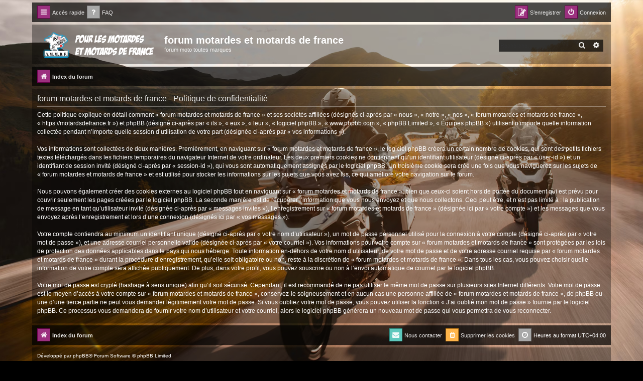

--- FILE ---
content_type: text/css
request_url: https://motardsdefrance.fr/styles/progamer/theme/progamer.css?assets_version=2
body_size: 7331
content:
/**  -----------------------------------------------------------------
	Style name:			progamer
	Inherited from:		prosilver (the default phpBB 3.2.x style)
	Original author:	phpBB Limited ( https://www.phpbb.com/ )
	Modified by:		Mazeltof ( http://www.mazeland.fr/ )
-----------------------------------------------------------------  **/

/**  base.css  --------------------------------------------------  **/

/**  common.css  ------------------------------------------------  **/
/* 1 - General Markup Styles */
body {
	padding: 0;
}
/* 130 - Main blocks */
.wrap {
	border: none;
	border-radius: 0;
	padding: 5px 5px 0 5px;
}
@media only screen and (max-width: 1220px), only screen and (max-device-width: 1220px) {
	.wrap {
		margin: 0;
	}
}
.page-body {
	margin: 0;
}
/* 130 - Main blocks */
.site_logo {
	width: 235px;
	height: 52px;
}
/* 186 - Round cornered boxes and backgrounds */
.headerbar {
	border-radius: 0;
	margin-bottom: 5px;
}
.navbar {
	border-radius: 0;
	margin-bottom: 5px;
}
.forabg {
	border-radius: 0;
	margin-bottom: 5px;
	padding: 0;
}
.forumbg {
	border-radius: 0;
	margin-bottom: 5px;
	padding: 0;
}
.panel {
	border-radius: 0;
}
.post {
	border-radius: 0;
}
/* 232 - Horizontal lists */
ul.navlinks {
	border-top: none;
}
ul.linklist > li {
    line-height: 2.5em;
}
/* 313 - Bulletin icons for list items */
a.header-avatar img {
	margin-bottom: 2px;
	max-height: 26px;
}
/* 363 - Dropdown menu */
.dropdown {
	border-radius: 0;
}
.dropdown .pointer, .dropdown .pointer-inner {
	display: none;
}
.dropdown .dropdown-contents {
	border-radius: 0;
}
.dropdown-contents a {
	text-decoration: none;
}
.dropdown .dropdown-contents {
    max-height: none;
}
/* 618 - Table styles */
table.table1 tbody tr {
	border: none;
}
table.table1 tbody td {
	border-bottom: 1px solid transparent;
	border-top: none;
	padding: 5px 10px
}
/* 659 - Specific column styles */
.forumbg-table > .inner {
	margin: 0;
}
/* 809 - Pagination */
.pagination li a,
.pagination li span {
	border-radius: 0;
}
.pagination li.page-jump a {
	padding: 4px 8px;
}
.pagination li.page-jump a i {
	font-size: 14px;
}
.pagination .arrow a {
    padding: 4px 2px;
}
.pagination li.ellipsis span {
	padding: 6px 5px 5px 5px;
}
/* 878 - Pagination in viewforum for multipage topics */
.row .pagination li a,
.row .pagination li span {
	border-radius: 0;
	padding: 2px 4px;
}
/* 893 - jQuery popups */
.loading_indicator {
	border-radius: 0;
}
/* 971 - Miscellaneous styles */
.copyright {
	float: left;
	padding: 10px;
	text-align: left;
}
.footer-row {
	font-size: 1em;
	line-height: 1.4em;
}
div.rules {
	margin: 5px 0;
	border-radius: 0;
}
.badge {
	border: 1px solid transparent;
	border-radius: 0;
	font-size: 14px;
	opacity: 1;
	padding: 5px 7px;
	top: 0;
}
/* 1042 - Inner box-model clearing */
.dropdown-extended .header {
	border-radius: 0;
	font-family: Verdana, Helvetica, Arial, sans-serif;
	font-size: 1.1em;
	font-weight: normal;
	/*line-height: auto;*/
	text-align: center;
	text-shadow: none;
	text-transform: none;
}
.member-search {
	padding: 11px 10px;
}

/**  links.css  -------------------------------------------------  **/
/* 31 - Notification mark read link */
.dropdown-extended a.mark_read {
	border-radius: 0;
}
/* 145 - Arrow links  */
a.arrow-up 		{ padding-left: 0; }
a.arrow-down 	{ padding-right: 0; }
a.arrow-left 	{ padding-left: 0; }
a.arrow-right 	{ padding-right: 0;  }

/**  content.css  -----------------------------------------------  **/
/* 1 - Content Styles */
ul.topiclist li {
	margin-bottom: 5px;
}
li.header dt,
li.header dd {
	padding-top: 8px;
	padding-bottom: 8px;
	font-size: 1.1em;
}
li.row {
	border-top: none;
}
li.header dl.row-item dt .list-inner {
	/* Tweak for headers alignment when folder icon used */
	padding-left: 10px;
}
/* 133 - Forum list column styles */
dl.row-item {
	background-position: 10px 50%;		/* Position of folder icon */
	background-size: 26px;
}
dl.row-item dt {
	min-height: 45px;
}
dl.row-item dt .list-inner {
	padding-left: 46px;					/* Space for folder icon */
}
/* 445 - BB Code styles */
/* 447 - Quote block */
blockquote.uncited {
	padding-top: 5px;
}
/* 830 - Show scrollbars for items with overflow on iOS devices */
.postbody .content::-webkit-scrollbar,
.topicreview::-webkit-scrollbar,
.post_details::-webkit-scrollbar,
.codebox code::-webkit-scrollbar,
.attachbox dd::-webkit-scrollbar,
.attach-image::-webkit-scrollbar,
.dropdown-extended ul::-webkit-scrollbar {
	border-radius: 0;
}
.postbody .content::-webkit-scrollbar-thumb,
.topicreview::-webkit-scrollbar-thumb,
.post_details::-webkit-scrollbar-thumb,
.codebox code::-webkit-scrollbar-thumb,
.attachbox dd::-webkit-scrollbar-thumb,
.attach-image::-webkit-scrollbar-thumb,
.dropdown-extended ul::-webkit-scrollbar-thumb {
	border-radius: 0;
}

/**  buttons.css  -----------------------------------------------  **/
/* 1 - Button Styles */
.button {
	border-radius: 0;
	line-height: 18px;
	font-size: 1em;
	font-family: Verdana, Arial, Helvetica;
	vertical-align: middle;
	text-transform: uppercase;
	font-weight: bold;
}
/* 41 - Posting page styles */
.button-search-end {
	border-radius: 0;
}
.button-icon-only {
	line-height: normal;
    text-transform: none;
    font-weight: normal;
	line-height: normal;
}
/* 107 - Post control buttons */
.has-profile .post-buttons {
	right: -12px;
	}

/**  cp.css  ----------------------------------------------------  **/
/* 99 - CP tabs shared */
.tabs .tab, .minitabs .tab {
	margin-right: 5px;
}
/* 129 - CP tabbed menu */
.tabs {
    margin: 20px 0 5px 5px;
}
.tabs .tab > a {
	border-radius: 0;
	margin: 0;
}
.tabs .activetab > a {
	padding-bottom: 5px;
}
/* 146 - Mini tabbed menu used in MCP */
.minitabs {
	margin: 15px 5px 5px 0;
}
.minitabs .tab > a {
	border-radius: 0;
	margin: 0;
}
/* 217 - UCP navigation menu */
/* 219 - Container for sub-navigation list */
.navigation ul {
	margin-right: 5px;
}
/* 237 - Link styles for the sub-section links */
.navigation a {
	margin: 0px 0px 5px;
	padding: 6px 9px;
}
/* 257 - Friends list */
.cp-mini {
	border-radius: 0;
	margin: 5px 5px 0 0;
}
/* 336 - Responsive *CP navigation */
@media only screen and (max-width: 900px), only screen and (max-device-width: 900px) {
	.navigation li:first-child a {
		border-top-left-radius: 0;
		border-top-right-radius: 0;
	}
	.navigation li:last-child a {
		border-bottom-left-radius: 0;
		border-bottom-right-radius: 0;
	}
}

/**  forms.css  -------------------------------------------------  **/
/* 151 - Quick-login on index page */
fieldset.quick-login {
	margin: 0 0 5px 0;
	padding: 10px 10px 10px 10px;
}
/* Submit button fieldset */
fieldset.submit-buttons input {
	margin: 2px 0;
	padding: 2px 8px;
}
/* 255 - Main message box */
.message-box textarea {
	-webkit-transition: all .3s ease;
	-moz-transition: all .3s ease;
	-ms-transition: all .3s ease;
	-o-transition: all .3s ease;
	transition: all .3s ease;
}
/* 287 */
.inputbox:hover, .inputbox:focus {
	-webkit-transition: all .3s ease;
	-moz-transition: all .3s ease;
	-ms-transition: all .3s ease;
	-o-transition: all .3s ease;
	transition: all .3s ease;
}
/* 329 - Form button styles */
input.button1, input.button2 {
	font-size: 13px;
}
a.button1, input.button1, input.button3, a.button2, input.button2 {
	padding: 1px 8px;
	font-family: "Open Sans", "Droid Sans", Verdana, Arial, Helvetica;
	line-height: 18px;
	font-size: 1em;
	font-family: Verdana, Arial, Helvetica;
	text-transform: uppercase;
	font-weight: bold;
}
/* 388 - Topic and forum Search */
.search-box .inputbox {
	border-radius: 0;
}
/* 405 - Search box (header) */
.search-header {
	border-radius: 0;
	margin-right: 10px;
	margin-top: 25px;
}

/**  icons.css  -------------------------------------------------  **/
/* 5 - Global module setup */
.button4 .icon:before {
	padding-right: 0;
}
/* 49 - icon modifiers */
.arrow-left:hover .icon {
	margin-left: 0;
	margin-right: 0;
}
.arrow-right:hover .icon {
	margin-left: 0;
	margin-right: 0;
}
.alert_close .icon:before {
    border-radius: 5px;
}

/**  colours.css  -----------------------------------------------  **/
/* 3 - Colours and backgrounds for common.css */
html, body {
	background-color: rgb(0, 0, 0);
	background-image: url("./images/bg_body.jpg");
	background-position: top center;
	background-attachment: fixed;
	background-repeat: no-repeat;
	background-size: cover;
	color: rgb(255, 255, 255);
	color: rgba(255, 255, 255, 0.9);
}
h2 {
	color: rgb(255, 255, 255); 
	color: rgba(255, 255, 255, 0.9);
}
h3 {
	border-bottom-color: rgb(255, 255, 255);
	border-bottom-color: rgba(255, 255, 255, 0.35);
	color: rgb(255, 255, 255); 
	color: rgba(255, 255, 255, 0.9);
}
hr {
	border-color: rgb(255, 255, 255);
	border-color: rgba(255, 255, 255, 0.35);
	border-top-color: rgb(255, 255, 255);
	border-top-color: rgba(255, 255, 255, 0.35);
}
/* 31 - Colours and backgrounds for links.css */
a { 
	color: rgb(255, 255, 255);
	color: rgba(255, 255, 255, 0.9);
}
a:hover,
a:focus,
a:active {
	color: rgb(255, 255, 255);
}
/* 37 - Links on gradient backgrounds */
.forumbg .header a:hover,
.forabg .header a:hover,
th a:hover {
	color: rgb(255, 255, 255);
}
/* 46 - Notification mark read link */
.dropdown-extended a.mark_read {
	background-color: rgb(0, 0, 0);
	background-color: rgba(0, 0, 0, 0.7);
}
/* 51 - Post body links */
.postlink, .postlink:visited {
	border-color: transparent;
	color: rgb(255, 255, 255); 
	color: rgba(255, 255, 255, 0.9);
	font-weight: bold;
}
.postlink:hover {
	background: transparent;
	border-bottom-color: rgb(255, 255, 255); 
	border-bottom-color: rgba(255, 255, 255, 0.9);
	color: rgb(255, 255, 255); 
	color: rgba(255, 255, 255, 0.9);
}
/* 76 - Arrow links */
.arrow-left:hover, .arrow-right:hover {
	color: rgb(255, 255, 255);
}
/* 81 - Round cornered boxes and backgrounds */
.wrap {
	background-color: transparent;
	border-color: transparent;
}
.headerbar {
	background-color: rgb(0, 0, 0);
	background-color: rgba(0, 0, 0, 0.35);
	background-image: none;
	color: rgb(255, 255, 255);
	color: rgba(255, 255, 255, 0.9);
}
.forumbg {
	background-color: transparent;
	background-image: none;
}
.forabg {
	background-color: transparent;
	background-image: none;
}
.navbar {
	background-color: rgb(0, 0, 0);
	background-color: rgba(0, 0, 0, 0.7);
    color: rgb(255, 255, 255);
}
.panel {
	background-color: rgb(0, 0, 0);
	background-color: rgba(0, 0, 0, 0.35);
	color: rgb(255, 255, 255);
	color: rgba(255, 255, 255, 0.9);
}
.post:target .content {
	color: rgb(255, 255, 255);
	color: rgba(255, 255, 255, 0.9);
}
.post:target h3 a {
	color: rgb(255, 255, 255);
	color: rgba(255, 255, 255, 0.9);
}
.bg1 {
	background-color: rgb(0, 0, 0);
	background-color: rgba(0, 0, 0, 0.35);
}
table.zebra-list tr:nth-child(odd) td,
ul.zebra-list li:nth-child(odd) {
	background-color: rgb(0, 0, 0);
	background-color: rgba(0, 0, 0, 0.35);
}
.bg2 {
	background-color: rgb(0, 0, 0);
	background-color: rgba(0, 0, 0, 0.35);
}
table.zebra-list tr:nth-child(even) td,
ul.zebra-list li:nth-child(even) {
	background-color: rgb(0, 0, 0);
	background-color: rgba(0, 0, 0, 0.35);
}
.bg3 {
	background-color: rgb(0, 0, 0);
	background-color: rgba(0, 0, 0, 0.35);
}
.site_logo {
	background-image: url("./images/site_logo.png");
	background-image: url("./images/site_logo.svg");
	background-repeat: no-repeat;
}
/* 162 - Table styles */
table.table1 thead th {
	font-family: Arial, Helvetica, sans-serif;
	font-weight: bold;
	text-transform: uppercase;
	min-height: 38px;
	font-size: 1.1em;
	padding: 0 0 4px 3px;
}
table.table1 tbody tr {
	border-color: rgb(102, 102, 102);
	border-color: rgba(102, 102, 102, 0.5);
}
table.table1 tbody tr:hover, table.table1 tbody tr:hover {
	background: rgb(102, 102, 102);
	background: rgba(102, 102, 102, 0.5);
	color: rgb(255, 255, 255);
}
table.table1 td {
	color: rgb(255, 255, 255); color: rgba(255, 255, 255, 0.9);
}
table.table1 tbody td {
	border-bottom-color: rgb(178, 178, 178);
	border-bottom-color: rgba(102, 102, 102, 0.5);
}
/* 195 - Misc layout styles */
dl.details dt {
	color: rgb(255, 255, 255);
}
dl.details dd {
	color: rgb(255, 255, 255);
	color: rgba(255, 255, 255, 0.9);
}
.sep {
	color: #1e91fc;
}
/* 209 - Icon styles */
.icon.icon-black, 
.icon.icon-blue,
.icon.icon-green,
.icon.icon-gray, 
.icon.icon-lightgray,
.icon.icon-red {
	color: rgb(255, 255, 255);
	color: rgba(255, 255, 255, 0.9);
}
a:hover .icon.icon-black,
a:hover .icon.icon-blue,
a:hover .icon.icon-green,
a:hover .icon.icon-gray,
a:hover .icon.icon-lightgray,
a:hover .icon.icon-red {
	color: rgb(255, 255, 255);
}
.icon.icon-orange,
a:hover .icon.icon-orange {
	color: #ffb44a;
}
.alert_close .icon:before {
	background-color: rgb(0, 0, 0);
	background-color: rgba(0, 0, 0, 0.7);
}
/* 247 - Jumpbox */
.jumpbox-forum-link {
	background-color: rgb(0, 0, 0);
	background-color: rgba(0, 0, 0, 0.35);
	border-top-color: rgb(255, 255, 255);
	border-top-color: rgba(255, 255, 255, 0.35);
	border-bottom-color: rgb(255, 255, 255);
	border-bottom-color: rgba(255, 255, 255, 0.35);
}
.jumpbox-forum-link:hover {
    background-color: rgb(102, 102, 102);
    background-color: rgba(102, 102, 102, 0.5);
	color: rgb(255, 255, 255);
}
.jumpbox-sub-link {
	background-color: transparent;
}
.jumpbox-sub-link:hover {
    background-color: rgb(102, 102, 102);
    background-color: rgba(102, 102, 102, 0.5);
	color: rgb(255, 255, 255);
}
.jumpbox-cat-link {
	background-color: rgb(0, 0, 0);
	background-color: rgba(0, 0, 0, 0.7);
	border-top-color: transparent;
}
.jumpbox-cat-link:hover {
    background-color: rgb(102, 102, 102);
    background-color: rgba(102, 102, 102, 0.5);
	border-top-color: transparent;
}
/* 284 - Miscellaneous styles */
.copyright {
	color: #ffffff;
}
.reported {
	background-color: rgb(0, 0, 0);
	background-color: rgba(0, 0, 0, 0.35);
}
li.reported:hover {
	background-color: rgb(152, 86, 92) !important;
	background-color: rgba(152, 86, 92, 0.50) !important;
}
div.rules {
	background-color: rgb(152, 86, 92);
	background-color: rgba(152, 86, 92, 0.50);
	color: rgb(255, 255, 255);
}
p.post-notice {
	background-color: rgb(152, 86, 92);
	background-color: rgba(152, 86, 92, 0.50);
}
/* 318 - Colours and backgrounds for content.css */
ul.forums {
	background-color: transparent;
	background-image: none;
	filter: none;
}
ul.topiclist li {
	background-color: rgb(0, 0, 0);
	background-color: rgba(0, 0, 0, 0.35);
	color: rgb(255, 255, 255);
	color: rgba(255, 255, 255, 0.9);
}
ul.topiclist li.header {
	background-color: rgb(0, 0, 0);
    background-color: rgba(0, 0, 0, 0.7);
}
ul.topiclist dd {
	border-left-color: transparent;
}
.rtl ul.topiclist dd {
	border-right-color: transparent;
}
li.row {
	background-color: rgb(0, 0, 0);
	background-color: rgba(0, 0, 0, 0.35);
	border-top-color: transparent;
	border-bottom-color: transparent;
	color: rgb(255, 255, 255);
	color: rgba(255, 255, 255, 0.9);
}
li.row strong {
	color: rgb(255, 255, 255);
	color: rgba(255, 255, 255, 0.9);
}
li.row:hover {
	background-color: rgb(102, 102, 102);
	background-color: rgba(102, 102, 102, 0.5);
	color: rgb(255, 255, 255);
	color: rgba(255, 255, 255, 1);
}
li.row:hover dd {
	border-left-color: transparent;
}
.rtl li.row:hover dd {
	border-right-color: transparent;
}
li.row a:hover strong {
	color: rgb(255, 255, 255);
	color: rgba(255, 255, 255, 1);
}
li.header dt, li.header dd {
    color: rgb(255, 255, 255);
    color: rgba(255, 255, 255, 0.9);
}
/* 367 - Post body styles */
.postbody {
	color: rgb(255, 255, 255);
	color: rgba(255, 255, 255, 0.9);
}
/* 373 - Content container styles */
.content {
	color: rgb(255, 255, 255);
	color: rgba(255, 255, 255, 1);
}
.content h2, .panel h2 {
	color: rgb(255, 255, 255);
	color: rgba(255, 255, 255, 0.9);
	border-bottom-color: rgb(255, 255, 255);
	border-bottom-color: rgba(255, 255, 255, 0.35);
}
dl.faq dt {
	color: rgb(255, 255, 255);
	color: rgba(255, 255, 255, 1);
}
.posthilit {
	background-color: rgb(102, 102, 102);
	background-color: rgba(102, 102, 102, 0.5);
	color: #BC2A4D;
}
/* 397 - Post signature */
.signature {
	border-top-color: rgb(255, 255, 255);
	border-top-color: rgba(255, 255, 255, 0.35);
}
/* 407 - BB Code styles */
/* 409 - Quote block */
blockquote {
	background-color: rgb(0, 0, 0);
	background-color: rgba(0, 0, 0, 0.35);
	background-image: none;
	border-color: rgb(0, 0, 0);
	border-color: rgba(0, 0, 0, 0.7);
}
.rtl blockquote { background-image: none; }
/* 421 - Nested quotes */
blockquote blockquote { 
	background-color: rgb(0, 0, 0);
	background-color: rgba(0, 0, 0, 0.35);
}
/* 426 - Nested quotes */												
blockquote blockquote blockquote { 
	background-color: rgb(0, 0, 0);
	background-color: rgba(0, 0, 0, 0.35);
}
/* 451 - Attachments */
.attachbox {
	background-color: rgb(0, 0, 0);
	background-color: rgba(0, 0, 0, 0.35);
	border-color: transparent;
}
.pm-message .attachbox {
	background-color: rgb(0, 0, 0);
	background-color: rgba(0, 0, 0, 0.35);
}
.attachbox dd {
	border-top-color: rgb(255, 255, 255);
	border-top-color: rgba(255, 255, 255, 0.9);
}
.attachbox p {
	color: #ff00ff;
}
/* 474 */
.attach-image img {
	border-color: transparent;
}
/* 478 - Inline image thumbnails */
dl.file dd {
	color: rgb(255, 255, 255);
	color: rgba(255, 255, 255, 0.9);
}
/* 501 - Post poll styles */
fieldset.polls dl {
	border-top-color: rgb(255, 255, 255);
	border-top-color: rgba(255, 255, 255, 0.35);
	color: rgb(255, 255, 255);
	color: rgba(255, 255, 255, 0.9);
}
fieldset.polls dl.voted {
	color: rgb(255, 255, 255);
	color: rgba(255, 255, 255, 1);
}
fieldset.polls dd div {
	color: rgb(255, 255, 255);
	color: rgba(255, 255, 255, 0.9);
}
.rtl .pollbar1, .rtl .pollbar2, .rtl .pollbar3, .rtl .pollbar4, .rtl .pollbar5 {
	border-right-color: transparent;
}
.pollbar1 {
	background-color: #df5f7d;
	border-bottom-color: #ad2d4b;
	border-right-color: #ad2d4b;
}
.rtl .pollbar1 {
	border-left-color: #ad2d4b;
}
.pollbar2 {
	background-color: #982f7c;
	border-bottom-color: #630048;
	border-right-color: #630048;
}
.rtl .pollbar2 {
	border-left-color: #630048;
}
.pollbar3 {
	background-color: #feb34a;
	border-bottom-color: #cd8218;
	border-right-color: #cd8218;
}
.rtl .pollbar3 {
	border-left-color: #cd8218;
}
.pollbar4 {
	background-color: #3875d7;
	border-bottom-color: #0643a5;
	border-right-color: #0643a5;
}
.rtl .pollbar4 {
	border-left-color: #0643a5;
}
.pollbar5 {
	background-color: #5ec8bd;
	border-bottom-color: #2c968b;
	border-right-color: #2c968b;
}
.rtl .pollbar5 {
	border-left-color: #2c968b;
}
/* 571 - Poster profile block */
.postprofile {
	color: rgb(255, 255, 255);
	color: rgba(255, 255, 255, 0.9);
	border-color: rgb(255, 255, 255);
	border-color: rgba(255, 255, 255, 0.35);
}
.pm .postprofile {
	border-color: rgb(255, 255, 255);
	border-color: rgba(255, 255, 255, 0.35);
}
.postprofile strong {
	color: rgb(255, 255, 255);
}
/* 596 - Colours and backgrounds for buttons.css */
.button {
	background-color: rgb(0, 0, 0);
	background-color: rgba(0, 0, 0, 0.7);
	background-image: none;
	border-color: transparent;
	box-shadow: none;
	color: rgb(255, 255, 255);
	color: rgba(255, 255, 255, 0.9);
	filter: none;
}
.button:hover,
.button:focus {
	background-color: rgb(255, 255, 255);
	background-color: rgba(255, 255, 255, 0.9);
	background-image: none;
	border-color: transparent;
	box-shadow: none;
	color: rgb(0, 0, 0);
	color: rgba(0, 0, 0, 0.9);
	filter: none;
}
.button .icon,
.button-secondary {
	color: rgb(255, 255, 255);
	color: rgba(255, 255, 255, 0.9);
}
.button-secondary:focus,
.button-secondary:hover,
.button:focus .icon,
.button:hover .icon {
	color: rgb(0, 0, 0);
	color: rgba(0, 0, 0, 0.9);
}
.caret	{ border-color: transparent; }
.contact-icons a {
	color: rgb(255, 255, 255);
	color: rgba(255, 255, 255, 0.9);
}
.contact-icons a:hover {
	color: rgb(0, 0, 0);
	color: rgba(0, 0, 0, 0.9);
}
/* 643 - Pagination */
.pagination li a {
	background-color: rgb(0, 0, 0);
	background-color: rgba(0, 0, 0, 0.7);
	background-image: none;
	border-color: transparent;
	color: rgb(255, 255, 255);
	color: rgba(255, 255, 255, 0.9);
}
.pagination li.active span {
	background-color: rgb(255, 255, 255);
	background-color: rgba(255, 255, 255, 0.9);
	background-image: none;
	border-color: transparent;
	color: rgb(0, 0, 0);
	color: rgba(0, 0, 0, 0.9);
}
.pagination li a:hover,
.pagination li a:hover .icon,
.pagination .dropdown-visible a.dropdown-trigger,
.nojs .pagination .dropdown-container:hover a.dropdown-trigger {
	background-color: rgb(255, 255, 255);
	background-color: rgba(255, 255, 255, 0.9);
	background-image: none;
	border-color: transparent;
	color: rgb(0, 0, 0);
	color: rgba(0, 0, 0, 0.9);
}
.pagination li.ellipsis span {
	background-color: rgb(0, 0, 0);
	background-color: rgba(0, 0, 0, 0.7);
	color: rgb(255, 255, 255);
	color: rgba(255, 255, 255, 0.9);
}
/* 674 - Search box */
.search-box .inputbox {
	background-color: rgb(0, 0, 0);
	background-color: rgba(0, 0, 0, 0.7);
	border-color: transparent;
	color: rgb(255, 255, 255);
	color: rgba(255, 255, 255, 0.9);
}
.search-box .inputbox:hover,
.search-box .inputbox:focus,
.search-box .button:hover {
	background-color: rgb(255, 255, 255);
	background-color: rgba(255, 255, 255, 0.9);
	border-color: transparent;
	color: rgb(0, 0, 0);
	color: rgba(0, 0, 0, 0.9);
}
.search-header {
	box-shadow: none;
}
.search-results li:hover,
.search-results li.active {
	background-color: transparent;
}
/* 675 - Icon images */
.contact-icon						{ background-image: url("./images/icons_contact.svg"); }
/* 680 - Profile & navigation icons */
.pm-icon							{ background-position: 0 0; }
.email-icon							{ background-position: -21px 0; }
.jabber-icon						{ background-position: -80px 0; }
.phpbb_icq-icon						{ background-position: -61px 0 ; }
.phpbb_wlm-icon						{ background-position: -182px 0; }
.phpbb_aol-icon						{ background-position: -244px 0; }
.phpbb_website-icon					{ background-position: -40px 0; }
.phpbb_youtube-icon					{ background-position: -98px 0; }
.phpbb_facebook-icon				{ background-position: -119px 0; }
.phpbb_googleplus-icon				{ background-position: -140px 0; }
.phpbb_skype-icon					{ background-position: -161px 0; }
.phpbb_twitter-icon					{ background-position: -203px 0; }
.phpbb_yahoo-icon					{ background-position: -224px 0; }

a:hover .pm-icon						{ background-position: 0 -16px; }
a:hover .email-icon					{ background-position: -21px -16px; }
a:hover .jabber-icon					{ background-position: -80px -16px; }
a:hover.phpbb_icq-icon				{ background-position: -61px -16px; }
a:hover .phpbb_wlm-icon				{ background-position: -182px -16px; }
a:hover .phpbb_aol-icon				{ background-position: -244px -16px; }
a:hover .phpbb_website-icon			{ background-position: -40px -16px; }
a:hover .phpbb_youtube-icon			{ background-position: -98px -16px; }
a:hover .phpbb_facebook-icon			{ background-position: -119px -16px; }
a:hover .phpbb_googleplus-icon		{ background-position: -140px -16px; }
a:hover .phpbb_skype-icon			{ background-position: -161px -16px; }
a:hover .phpbb_twitter-icon			{ background-position: -203px -16px; }
a:hover .phpbb_yahoo-icon			{ background-position: -224px -16px; }
/* 695 - Forum icons & Topic icons */
.global_read						{ background-image: url("./images/announce_read.svg"); }
.global_read_mine					{ background-image: url("./images/announce_read_mine.svg"); }
.global_read_locked					{ background-image: url("./images/announce_read_locked.svg"); }
.global_read_locked_mine			{ background-image: url("./images/announce_read_locked_mine.svg"); }
.global_unread						{ background-image: url("./images/announce_unread.svg"); }
.global_unread_mine					{ background-image: url("./images/announce_unread_mine.svg"); }
.global_unread_locked				{ background-image: url("./images/announce_unread_locked.svg"); }
.global_unread_locked_mine			{ background-image: url("./images/announce_unread_locked_mine.svg"); }

.announce_read						{ background-image: url("./images/announce_read.svg"); }
.announce_read_mine					{ background-image: url("./images/announce_read_mine.svg"); }
.announce_read_locked				{ background-image: url("./images/announce_read_locked.svg"); }
.announce_read_locked_mine			{ background-image: url("./images/announce_read_locked_mine.svg"); }
.announce_unread					{ background-image: url("./images/announce_unread.svg"); }
.announce_unread_mine				{ background-image: url("./images/announce_unread_mine.svg"); }
.announce_unread_locked				{ background-image: url("./images/announce_unread_locked.svg"); }
.announce_unread_locked_mine		{ background-image: url("./images/announce_unread_locked_mine.svg"); }

.forum_link							{ background-image: url("./images/forum_link.svg"); }
.forum_read							{ background-image: url("./images/forum_read.svg"); }
.forum_read_locked					{ background-image: url("./images/forum_read_locked.svg"); }
.forum_read_subforum				{ background-image: url("./images/forum_read_subforum.svg"); }
.forum_unread						{ background-image: url("./images/forum_unread.svg"); }
.forum_unread_locked				{ background-image: url("./images/forum_unread_locked.svg"); }
.forum_unread_subforum				{ background-image: url("./images/forum_unread_subforum.svg"); }

.sticky_read						{ background-image: url("./images/sticky_read.svg"); }
.sticky_read_mine					{ background-image: url("./images/sticky_read_mine.svg"); }
.sticky_read_locked					{ background-image: url("./images/sticky_read_locked.svg"); }
.sticky_read_locked_mine			{ background-image: url("./images/sticky_read_locked_mine.svg"); }
.sticky_unread						{ background-image: url("./images/sticky_unread.svg"); }
.sticky_unread_mine					{ background-image: url("./images/sticky_unread_mine.svg"); }
.sticky_unread_locked				{ background-image: url("./images/sticky_unread_locked.svg"); }
.sticky_unread_locked_mine			{ background-image: url("./images/sticky_unread_locked_mine.svg"); }

.topic_moved						{ background-image: url("./images/topic_moved.svg"); }
.pm_read,
.topic_read							{ background-image: url("./images/topic_read.svg"); }
.topic_read_mine					{ background-image: url("./images/topic_read_mine.svg"); }
.topic_read_hot						{ background-image: url("./images/topic_read_hot.svg"); }
.topic_read_hot_mine				{ background-image: url("./images/topic_read_hot_mine.svg"); }
.topic_read_locked					{ background-image: url("./images/topic_read_locked.svg"); }
.topic_read_locked_mine				{ background-image: url("./images/topic_read_locked_mine.svg"); }
.pm_unread,
.topic_unread						{ background-image: url("./images/topic_unread.svg"); }
.topic_unread_mine					{ background-image: url("./images/topic_unread_mine.svg"); }
.topic_unread_hot					{ background-image: url("./images/topic_unread_hot.svg"); }
.topic_unread_hot_mine				{ background-image: url("./images/topic_unread_hot_mine.svg"); }
.topic_unread_locked				{ background-image: url("./images/topic_unread_locked.svg"); }
.topic_unread_locked_mine			{ background-image: url("./images/topic_unread_locked_mine.svg"); }
/* 762 - Colours and backgrounds for cp.css */
/* 765 - Main CP box */
.panel-container h3, .panel-container hr, .cp-menu hr {
	border-color: rgb(255, 255, 255);
	border-color: rgba(255, 255, 255, 0.35);
}
.panel-container .panel li.row {
	border-bottom-color: transparent;
	border-top-color: transparent;
}
ul.cplist {
	border-top-color: transparent;
}
.panel-container .panel li.header dd, .panel-container .panel li.header dt {
	color: rgb(255, 255, 255); 
	color: rgba(255, 255, 255, 0.9);
}
.panel-container table.table1 thead th {
	color: rgb(255, 255, 255); 
	color: rgba(255, 255, 255, 0.9);
	border-bottom-color: rgb(178, 178, 178);
	border-bottom-color: rgba(102, 102, 102, 0.5);
}
/* 795 - CP tabbed menu */
.tabs .tab > a {
	background-color: rgb(0, 0, 0);
	background-color: rgba(0, 0, 0, 0.7);
	color: #ffffff;
	filter: none;
}
.tabs .tab > a:hover {
	background: #ffffff;
    color: #000000;
	filter: none;
}
.tabs .activetab > a,
.tabs .activetab > a:hover {
	background: #ffffff;
	background-image: none;
	border-color: #ffffff;
    box-shadow: none;
    color: #000000;
}
/* 822 - Mini tabbed menu used in MCP */
.minitabs .tab > a {
	background-color: rgb(0, 0, 0);
	background-color: rgba(0, 0, 0, 0.7);
	color: rgb(255, 255, 255);
	color: rgba(255, 255, 255, 0.9);
}
.minitabs .tab > a:hover,
.minitabs .activetab > a,
.minitabs .activetab > a:hover {
	background-color: #ffffff;
	color: rgb(0, 0, 0);
}
/* 834 - Responsive tabs */
.responsive-tab .responsive-tab-link:before {
	border-color: #ffffff;
}
.responsive-tab .responsive-tab-link:hover:before {
	border-color: #000000;
}
/* 844 - UCP navigation menu */
/* 847 - Link styles for the sub-section links */
.navigation a,
.rtl .navigation a {
	background: rgb(0, 0, 0);
	background: rgba(0, 0, 0, 0.7);
	color: rgb(255, 255, 255);
	color: rgba(255, 255, 255, 0.9);
	filter: none;
}
.navigation a:hover,
.navigation .active-subsection a,
.navigation .active-subsection a:hover {
	background-color: rgb(255, 255, 255);
	color: rgb(0, 0, 0);
	filter: none;
}
.navigation .active-subsection a:hover {
	color: rgb(0, 0, 0);
}
@media only screen and (max-width: 900px), only screen and (max-device-width: 900px) {
	#navigation a, .rtl #navigation a {
		background-color: rgb(0, 0, 0);
		background-color: rgba(0, 0, 0, 0.7);
	}
	#navigation a:hover,
	#navigation .active-subsection a,
	#navigation .active-subsection a:hover {
		background-color: rgb(255, 255, 255);
		color: rgb(0, 0, 0);
		filter: none;
	}
}
/* 886 - Preferences pane layout */
.panel-container .panel {
	background-color: rgb(0, 0, 0);
	background-color: rgba(0, 0, 0, 0.35);
}
.cp-main .pm {
	background-color: rgb(0, 0, 0);
	background-color: rgba(0, 0, 0, 0.35);
}
/* 900 - Friends list */
.cp-mini {
	background-color: rgb(102, 102, 102);
	background-color: rgba(102, 102, 102, 0.5);
}
dl.mini dt {
	color: rgb(255, 255, 255);
	color: rgba(255, 255, 255, 0.9);
}
/* 950 - Colours and backgrounds for forms.css */
/* 953 - General form styles */
label {
	color: rgb(255, 255, 255);
	color: rgba(255, 255, 255, 0.9);
}
/* 969 - Definition list layout for forms */
dd label {
	color: rgb(255, 255, 255);
	color: rgba(255, 255, 255, 0.9);
}
/* 979 - Hover effects */
fieldset dl:hover dt label {
	color: rgb(255, 255, 255);
}
/* 988 - Quick-login on index page */
fieldset.quick-login input.inputbox {
	background-color: rgb(0, 0, 0);
	background-color: rgba(0, 0, 0, 0.7);
}
fieldset.quick-login input.inputbox:hover,
fieldset.quick-login input.inputbox:focus {
	background-color: rgb(255, 255, 255);
	background-color: rgba(255, 255, 255, 0.9);
	border-color: transparent;
	color: rgb(0, 0, 0);
	color: rgba(0, 0, 0, 0.9);
}
/* 993 - Posting page styles */
.message-box textarea {
	color: rgb(255, 255, 255);
	color: rgba(255, 255, 255, 0.9);
}
.message-box textarea.drag-n-drop {
	outline-color: rgb(102, 102, 102);
	outline-color: rgba(102, 102, 102, 0.5);
}
.message-box textarea.drag-n-drop-highlight {
	outline-color: rgb(17, 163, 234);
	outline-color: rgba(17, 163, 234, 0.5);
}
/* 1008 - Input field styles */
.inputbox {
	background-color: rgb(0, 0, 0);
	background-color: rgba(0, 0, 0, 0.7);
	border-color: transparent;
	color: rgb(255, 255, 255);
	color: rgba(255, 255, 255, 0.9);
}
.inputbox:hover,
.inputbox:focus {
	background-color: rgb(255, 255, 255);
	background-color: rgba(255, 255, 255, 0.9);
	border-color: transparent;
	color: rgb(0, 0, 0);
	color: rgba(0, 0, 0, 0.9);
}
/* 1041 - Form button styles */
a.button1, input.button1, input.button3, a.button2, input.button2 {
	background-color: rgb(0, 0, 0);
	background-color: rgba(0, 0, 0, 0.7);
	background-image: none;
	border-color: transparent;
	box-shadow: none;
	-webkit-box-shadow: none;
	color: rgb(255, 255, 255);
	color: rgba(255, 255, 255, 0.9);
	filter: none;
}
a.button1, input.button1 {
	border-color: transparent;
}
/* 1060 - Alternative button */
a.button2, input.button2, input.button3 {
	border-color: transparent;
}
/* 1065 - <a> button in the style of the form buttons */
a.button1, a.button2 {
	color: rgb(255, 255, 255);
	color: rgba(255, 255, 255, 0.9);
}
/* 1070 - Hover states */
a.button1:hover, input.button1:hover, a.button2:hover, input.button2:hover, input.button3:hover {
	background-color: rgb(255, 255, 255);
	background-color: rgba(255, 255, 255, 0.9);
	background-image: none;
	border-color: transparent;
	color: rgb(0, 0, 0);
	color: rgba(0, 0, 0, 0.9);
	filter: none;
}
/* 1080 - Focus states */
input.button1:focus, input.button2:focus, input.button3:focus {
	background-color: rgb(255, 255, 255);
	background-color: rgba(255, 255, 255, 0.9);
	border-color: transparent;
	color: rgb(0, 0, 0);
	color: rgba(0, 0, 0, 0.9);
}
/* 1090 - jQuery popups */
.phpbb_alert {
	background-color: rgb(0, 0, 0);
	background-color: rgba(0, 0, 0, 0.7);
	border-color: rgb(178, 178, 178);
	border-color: rgba(102, 102, 102, 0.5);
}
.dropdown-extended ul li {
	border-color: rgb(255, 255, 255);
	border-color: rgba(255, 255, 255, 0.35);
}
.dropdown-extended ul li:hover {
	background-color: rgb(102, 102, 102);
	background-color: rgba(102, 102, 102, 0.5);
}
.dropdown-extended .header, .dropdown-extended .footer {
	border-color: rgb(255, 255, 255);
	border-color: rgba(255, 255, 255, 0.35);
	color: rgb(255, 255, 255);
	color: rgba(255, 255, 255, 0.9);
}

.dropdown-extended .header {
	background-color: rgb(0, 0, 0);
	background-color: rgba(0, 0, 0, 0.35);
	background-image: none;
	filter: none;
}
.dropdown-extended .header:hover, .dropdown-extended .footer:hover {
	background-color: rgb(102, 102, 102);
	background-color: rgba(102, 102, 102, 0.5);
}
.dropdown-extended .pointer-inner {
	border-color: rgb(0, 0, 0) transparent;
	border-color: rgba(0, 0, 0, 0.7) transparent;
}
.dropdown .dropdown-contents {
	background-color: rgb(0, 0, 0);
	background-color: rgba(0, 0, 0, 0.7);
	border-color: transparent;
	box-shadow: 1px 3px 15px rgba(0, 0, 0, 0.5);
}
.dropdown-up .dropdown-contents {
	box-shadow: 1px 3px 15px rgba(0, 0, 0, 0.5);
}
.dropdown li, .dropdown li li {
	border-color: rgb(255, 255, 255);
	border-color: rgba(255, 255, 255, 0.35);
}
.dropdown li.separator {
	border-color: rgb(255, 255, 255);
	border-color: rgba(255, 255, 255, 0.35);
}
/* 1161 - Notifications */
li.notification-reported strong, li.notification-disapproved strong {
	color: #D31141;
}
.badge {
	background-color: #c03639;
	border-color: #8e0407;
}
/**  responsive.css  --------------------------------------------  **/
@media (max-width: 700px) {
	/* 145 - Common block wrappers */
	.cp-main .forabg,
	.cp-main .forumdb,
	.cp-main .post,
	.cp-main .panel {
		border-radius: 0;
	}
	/* 449 - Post */
	.has-profile .post-buttons {
		right: 2px;
	}
}

/**  progamer.css  -----------------------------------------------  **/
/* Action-bars */
.dropdown-container-right .button {
	margin-right: 0;
}
/* Colours and backgrounds for content.css */
.unread:hover {
    text-decoration: none;
}
/* Dropdown menu */
.dropdown-page-jump li {
	padding-top: 4px;
	padding-bottom: 4px;
}
/* Icons & Button icons */
.navbar [class*="fa-"] { 
	background-color: #df5f7d; /*rouge pale*/
	border: 1px solid #ad2d4b;
	padding: 5px 2px 5px 4px;
	margin-right: 4px;
}
.navbar .icon-red {
	background-color: #c03639;
	border: 1px solid #8e0407;
}
.navbar .icon-blue{
	background-color: #3875d7;
	border: 1px solid #0643a5;
}
.navbar .icon-gray {
	background-color: #a8a8a8;
	border: 1px solid #767676;
}
.navbar .fa-align-left.icon-blue,
.navbar .fa-align-left.icon-gray,
.navbar .fa-file.icon-gray {
	background-color: #3875d7;
	border: 1px solid #0643a5;
}
.navbar .fa-pencil-square-o,
.navbar .fa-power-off,
.navbar .fa-bars, 
.navbar .fa-question-circle, 
.navbar .fa-home { 
	background-color: #9c307f; /*violet*/
	border: 1px solid #6a004d;
}
.navbar .fa-user,
.navbar .fa-group,
.navbar .fa-shield,
.navbar .fa-bell,
.navbar .fa-inbox,
.navbar .fa-envelope { 
	background-color: #5ec8bd; /*vert pale*/
	border: 1px solid #2c968b;
}
.navbar .fa-search { 
	background-color: #67c547; /*vert*/
	border: 1px solid #359315;
}
.navbar .fa-question-circle,
.navbar .fa-clock-o { 
	background-color: #a8a8a8; /*gris*/
	border: 1px solid #767676;
}
.navbar .fa-sliders,
.navbar .fa-check,
.navbar .fa-check-circle,
.navbar .fa-square-o,
.navbar .fa-check-square-o,
.navbar .fa-cogs,
.navbar .fa-gavel,
.navbar .fa-trash { 
	background-color: #ffb44a; /* jaune*/
	border: 1px solid #cd8218;
}
.subforum .fa-file-o:before { 
	content: "\f036";
	color: #ffffff;
	cursor: context-menu;
	font-size: 7px;
	padding: 2px;
}
.subforum.read .fa-file-o { 
	background-color: #3875d7;
	border: 1px solid #0643a5;
	margin-right: 4px;
}
.subforum.unread .fa-file-o { 
	background-color: #df5f7d;
	border: 1px solid #ad2d4b;
	margin-right: 4px;
}
/* Form button styles */
.button4 {
	display: inline-block;
	font-size: 1em;
	font-weight: normal;
	font-family: inherit;
	line-height: 1.5em;
	text-align: center;
	white-space: nowrap;
	vertical-align: middle;
	cursor: pointer;
	background-color: #ffffff;
	border: 1px solid #666666;
	border-radius: 0;
	padding: 1px 2px 0 2px;
	color: #000000;
	margin: 1px 0;
}
.button4:hover {
	background-color: #3399ff;
	border-color: #3399ff;
	color: #ffffff;
}
/* FontAwesome changes */
.dropdown-extended .notification-block .fa-user:before {
	font-size: 55px;
}
.navbar .fa-question-circle::before {
	content: "\f128";
}
.navbar .fa-pencil-square-o::before {
	content: "\f040";
	margin: -9px;
}
.navbar .fa-pencil-square-o::after {
	content: "\f016";
	margin: -9px;
}
.navbar .fa-group::before {
	content: "\f183";
	margin: 0 0 0 -1px;
}
.navbar .fa-group::after {
	content: "\f182";
	margin: 0 0 0 -3px;
}
.navbar .fa-inbox::before {
	content: "\f075";
}
.navbar .fa-square-o::before {
	content: "\f00d";
}
.navbar .fa-check-square-o::before {
	content: "\f00c";
}
.row-item .fa-recycle::before {
    content: "\f057";
}
.row-item .fa-exclamation::before {
    content: "\f06a";
}
.row-item .fa-question::before {
    content: "\f059";
}
.row-item .fa-external-link-square::before {
    content: "\f15b";
}
.profile-contact .fa-commenting-o::before {
    content: "\f27a";
}
/* Inner box-model clearing */
.dropdown-extended .header a {
	display: inline;
}
/* Miscellaneous styles */
.copyright a {
	color: #ffffff;
}
.footerbar a:hover,
.footerbar a:focus,
.footerbar a:active {
	color: #ffffff;
}
/* Navbar Top & Navbar Bottom */
.navbar-container,
.headerbar-container,
.footerbar-container {
	max-width: 1152px;
	margin: 0 auto;
}
/* Navbar specific list items */
.linklist.compact .rightside > a > span {
	display: none;
}
/* No-avatar icon */
.dropdown-extended .notification-block .fa-user {
	background-color: transparent;
	border-color: transparent;
	color: rgb(255, 255, 255); 
	color: rgba(255, 255, 255, 0.9);
    float: left;
    margin-left: 4px;
    width: auto;
    height: auto;
}
.panel .fa-user {
    width: auto;
    height: auto;
}
.cp-main .row .fa-user {
    float: left;
    margin-left: 3px;
    width: auto;
    height: auto;
}
/* Poster profile block */
.online-text {
	color: rgb(255, 255, 255);
	color: rgba(255, 255, 255, 0.9);
	font-size: 0.9em;
	font-weight: bold;
	position: absolute;
	right: 8px;
	text-transform: uppercase;
	top: 8px;
}
.viewprofile .online-text {
	position: relative;
	float:right;
}
/* Quick-login on index page */
fieldset.quick-login {
	background-color: rgb(0, 0, 0);
	background-color: rgba(0, 0, 0, 0.35);
	border-bottom: none;
}
/* Code block */
.codebox  p, .codebox a {
	color: rgb(0, 0, 0);
	color: rgba(0, 0, 0, 0.7);
}
/* Responsive */
@media (max-width: 700px) {
	.linklist .mark-read span {
		display: none;
	}
	table.responsive.show-header thead, table.responsive.show-header th:first-child {
		text-align: center !important;
		text-transform: none;
		line-height: 1.3em;
		font-size: 1.1em;
	}
	.online-text {
		font-size: 0.6em;
		right: 5px;
		top: 3px;
	}
}
/* Round cornered boxes and backgrounds */
.footerbar {
	background-color: rgb(0, 0, 0);
	background-color: rgba(0, 0, 0, 0.35);
	color: rgb(255, 255, 255);
	color: rgba(255, 255, 255, 0.9);
	margin: 4px 0 4px 0;
	padding: 0;
	overflow: hidden;
}
/* stat-block */
.stat-block h3 {
	background-color: rgb(0, 0, 0);
	background-color: rgba(0, 0, 0, 0.7);
	border-bottom: none;
	color: rgb(255, 255, 255);
	color: rgba(255, 255, 255, 0.9);
	margin-bottom: 4px;
	margin-top: 0;
	padding: 10px 0 10px 10px;
}
.stat-block h3 a {
	color: #ffffff;
}
.stat-block p {
	background-color: rgb(0, 0, 0);
	background-color: rgba(0, 0, 0, 0.35);
	background-repeat: no-repeat;
	border-bottom: none;
	color: rgb(255, 255, 255);
	color: rgba(255, 255, 255, 0.9);
	margin-bottom: 4px;
	min-height: 25px;
	padding: 10px;
}
@media (max-width: 700px) {
	.stat-block {
		margin: 0 -5px;
	}
	.stat-block h3 {
		text-align: center;
		text-transform: none;
	}
	.postprofile .no-avatar img {
		width: auto !important;
		height: auto !important;
		max-height: 35px;
	}
}
/* Table styles */
table.table1 thead {
	background-color: rgb(0, 0, 0);
	background-color: rgba(0, 0, 0, 0.7);
	color: rgb(255, 255, 255);
}
table.table1 thead tr {
	height: 38px;
}
table.table1 thead th a {
	padding: 0 0 0 7px;
}


--- FILE ---
content_type: image/svg+xml
request_url: https://motardsdefrance.fr/styles/progamer/theme/images/site_logo.svg
body_size: 62428
content:
<?xml version="1.0" encoding="utf-8"?>
<!-- Generator: Adobe Illustrator 22.1.0, SVG Export Plug-In . SVG Version: 6.00 Build 0)  -->
<svg version="1.1" id="Calque_1" xmlns="http://www.w3.org/2000/svg" xmlns:xlink="http://www.w3.org/1999/xlink" x="0px" y="0px"
	 viewBox="0 0 235 52" style="enable-background:new 0 0 235 52;" xml:space="preserve">
<style type="text/css">
	.st0{fill:#FFFFFF;}
	.st1{fill:#00ADEE;}
	.st2{fill:#2D2E35;}
	.st3{fill:#EDA8B1;}
	.st4{fill:#E42428;}
	.st5{fill:#75777A;}
	.st6{fill:#231F20;}
	.st7{enable-background:new    ;}
</style>
<g>
	<g>
		<g>
			<path class="st0" d="M55.5,37.4H37.7c-0.8-0.9-1.9-2.2-2.5-3.9c-1-3,4.9-2.4,6.6-2.2c1.7,0.1,6.2-5,5-5s-3-2-3-2
				s9.7-5.6,10.4-6.2c0.7-0.6-4.9-8.5-5.2-9s-5.6,3.1-6.2,3.5c-0.6,0.4,0-1,0.7-3.1s1.2-2.4-2.7-1.9c-3.6,0.6-9.6-2.6-11.9-4.1
				c-2.2-1.6-3,0.4-3.1,1.2s-1,2.8-2.6,4.2c-1.6,1.5-2.1,0.6-4,0.5c-2-0.1-0.4,2.4-0.2,3c0.2,0.6-3.2,0.2-6.5,1.1
				c-3.2,0.9,1.1,2.1,0,2.8c-1.1,0.8-3.9,0.2,3.4,2.8c7.3,2.6,5.2,9.8,4.5,13.5c-0.8,3.6,5.8,1.9,3.7,2.9c-1.1,0.5-0.6,1.3,0.1,1.9
				h-14c-0.3,0-0.5,0.2-0.5,0.5v10.4c0,0.3,0.2,0.5,0.5,0.5h45.1c0.3,0,0.5-0.2,0.5-0.5V37.9C56.1,37.6,55.8,37.4,55.5,37.4z"/>
			<path class="st1" d="M55.5,48.9H10.5c-0.4,0-0.7-0.3-0.7-0.7V37.9c0-0.4,0.3-0.7,0.7-0.7H24c-0.4-0.4-0.6-0.8-0.5-1.1
				c0-0.3,0.3-0.6,0.7-0.8c0.1,0,0.1-0.1,0.2-0.1c-0.1,0-0.3,0-0.4,0c-1,0-2.6-0.1-3.2-1c-0.3-0.4-0.4-1-0.3-1.7
				c0-0.2,0.1-0.5,0.1-0.7c0.4-1.9,1-4.4,0.6-6.9c-0.5-2.9-2.2-4.7-5.1-5.8c-4.4-1.6-4.9-1.9-4.9-2.3c0-0.2,0.3-0.3,0.7-0.4
				c0.3-0.1,0.6-0.2,0.9-0.4c0.1-0.1,0.1-0.1,0.1-0.2c0-0.2-0.3-0.5-0.6-0.7c-0.4-0.4-0.9-0.7-0.8-1.1c0.1-0.3,0.5-0.6,1.4-0.8
				c1.7-0.5,3.4-0.6,4.6-0.7c0.8-0.1,1.7-0.1,1.8-0.3c0-0.1-0.1-0.2-0.2-0.4c-0.3-0.7-0.9-1.8-0.5-2.4c0.2-0.3,0.5-0.4,1-0.4
				c0.6,0,1.1,0.2,1.5,0.3c0.2,0.2,0.5,0.3,0.8,0.3c0.5,0,1-0.2,1.6-0.8c1.5-1.5,2.3-3.3,2.6-4.1c0.3-1.2,1-1.9,1.8-1.9
				c0.5,0,1,0.2,1.6,0.6c1.8,1.3,7.1,4.1,10.9,4.1c0.3,0,0.7,0,0.9-0.1c1.2-0.2,1.8-0.2,2.3-0.2s0.8,0.1,0.9,0.3
				c0.2,0.3,0.1,0.7-0.2,1.5c-0.1,0.1-0.2,0.2-0.2,0.4c-0.2,0.5-0.3,1-0.5,1.5c-0.2,0.6-0.4,1.2-0.4,1.5l0,0
				c0.1-0.1,0.3-0.2,0.7-0.4c2.5-1.7,4.8-3.1,5.5-3.1c0.1,0,0.2,0.1,0.2,0.1c0.1,0.1,0.3,0.5,0.7,1c0.8,1.1,2.1,3.1,3.1,4.6
				c1.7,2.8,1.7,3.3,1.5,3.4c-0.7,0.6-9,5.4-10.2,6.1c0.4,0.4,1.8,1.8,2.8,1.8c0.1,0,0.2,0,0.2,0.1c0.1,0.1,0.1,0.1,0.1,0.2
				c0,0.6-1.1,1.9-2.1,2.9c-0.6,0.6-2.3,2.2-3.2,2.2H42c-0.1,0-0.2,0-0.3,0c-0.6-0.1-1.6-0.1-2.5-0.1c-2,0-3.1,0.3-3.6,1
				c-0.2,0.3-0.3,0.7-0.1,1.2c0.5,1.4,1.3,2.7,2.4,3.8h17.7c0.4,0,0.7,0.3,0.7,0.7v10.2C56.2,48.6,55.9,48.9,55.5,48.9L55.5,48.9z
				 M10.5,37.5c-0.2,0-0.4,0.2-0.4,0.4v10.3c0,0.2,0.2,0.4,0.4,0.4h45.1c0.2,0,0.4-0.2,0.4-0.4V37.9c0-0.2-0.2-0.4-0.4-0.4H37.7l0,0
				c-1.2-1.2-2-2.6-2.5-3.9c-0.2-0.6-0.2-1.1,0.1-1.5c0.5-0.7,1.8-1.1,3.8-1.1c1,0,1.9,0.1,2.5,0.1c0.1,0,0.2,0,0.3,0c0,0,0,0,0.1,0
				c0.6,0,1.8-0.8,3.1-2.1c1.2-1.2,2-2.4,2-2.7l0,0c0,0,0,0-0.1,0c-1.2,0-3-1.9-3.1-2l-0.1-0.1l0.1-0.1c0.1-0.1,9.6-5.6,10.3-6.2
				c0,0,0.1-0.1-0.3-1c-0.3-0.5-0.7-1.3-1.2-2.2c-1-1.7-2.3-3.5-3.1-4.6c-0.4-0.5-0.6-0.9-0.7-1l0,0c-0.7,0-4,2.3-5.3,3.1
				c-0.3,0.2-0.6,0.4-0.7,0.4c-0.1,0-0.2,0-0.2,0l0,0c-0.1,0-0.1,0-0.2-0.1c-0.1-0.2,0-0.6,0.4-1.8c0.1-0.4,0.3-0.9,0.5-1.5
				c0.1-0.2,0.1-0.4,0.2-0.5c0.2-0.6,0.4-1.1,0.2-1.2c-0.1-0.1-0.3-0.2-0.7-0.2c-0.4,0-1.1,0.1-2.2,0.2c-0.3,0-0.6,0.1-1,0.1
				c-3.9,0-9.3-2.9-11-4.2c-0.5-0.4-1-0.6-1.4-0.6c-0.9,0-1.4,0.9-1.6,1.7c-0.3,0.9-1.1,2.8-2.6,4.3C23,9.7,22.4,10,21.8,10
				c-0.3,0-0.6-0.1-1-0.2c-0.4-0.1-0.9-0.2-1.4-0.2c-0.4,0-0.7,0.1-0.8,0.2c-0.3,0.5,0.2,1.6,0.5,2.2c0.1,0.2,0.1,0.3,0.2,0.4
				c0,0.1,0,0.2,0,0.2c-0.2,0.2-0.7,0.3-2,0.4s-3,0.2-4.6,0.7c-0.9,0.2-1.1,0.5-1.2,0.6c-0.1,0.3,0.4,0.6,0.7,0.9
				c0.4,0.3,0.7,0.6,0.7,0.9c0,0.1-0.1,0.3-0.2,0.4c-0.3,0.2-0.6,0.3-0.9,0.4c-0.2,0.1-0.4,0.1-0.5,0.2c0,0.1,0.2,0.2,1,0.6
				c0.8,0.3,2,0.8,3.7,1.4c1.7,0.6,3,1.4,3.8,2.6c0.8,1,1.3,2.1,1.5,3.4c0.4,2.5-0.1,5-0.6,7c-0.1,0.2-0.1,0.5-0.1,0.7
				c-0.1,0.6,0,1.1,0.2,1.5c0.7,0.8,2.2,0.9,3.1,0.9c0.6,0,0.8,0,0.8,0.2c0,0.2-0.1,0.3-0.5,0.4c-0.3,0.2-0.5,0.3-0.6,0.6
				c0,0.3,0.2,0.7,0.7,1.1l0.3,0.2L10.5,37.5L10.5,37.5z"/>
			<g>
				<g>
					<g>
						<path d="M31.2,8.2L31.2,8.2C31.3,8.2,31.2,8.2,31.2,8.2C31,8.2,31.1,8.2,31.2,8.2z"/>
						<path d="M31.4,8.2C31.4,8.2,31.2,8.2,31.4,8.2L31.4,8.2z"/>
						<path d="M31.4,8.6C31.4,8.7,31.4,8.6,31.4,8.6C31.3,8.6,31.4,8.7,31.4,8.6z"/>
						<path class="st0" d="M31.1,9.4C31,9.4,31.1,9.4,31.1,9.4c-0.2,0.1-0.5,0.2-0.8,0.3c-0.1,0-0.1-0.1-0.2-0.1
							C30.4,9.5,30.7,9.4,31.1,9.4z"/>
						<path d="M27.9,9.5c-0.1,0.2-0.2,0.4-0.4,0.5c-0.1,0-0.1,0-0.1,0c0.1-0.2,0.2-0.4,0.3-0.5C27.7,9.5,27.8,9.5,27.9,9.5z
							 M27.5,9.9c0.1-0.1,0.2-0.2,0.2-0.3C27.6,9.7,27.6,9.8,27.5,9.9z"/>
						<path d="M28.2,9.5C28.2,9.5,28.2,9.6,28.2,9.5L28,9.6c0,0,0,0.1-0.1,0.1c0,0,0,0,0.1,0c0,0,0,0.1-0.1,0.1h-0.1l-0.1,0.1h0.1
							c0,0,0,0.1-0.1,0.1s-0.1,0-0.2,0c0.1-0.2,0.2-0.4,0.4-0.5C28.1,9.5,28.1,9.5,28.2,9.5z"/>
						<path d="M28.3,9.6c-0.1,0.2-0.2,0.3-0.4,0.5h-0.1C28,9.9,28.1,9.7,28.3,9.6L28.3,9.6z"/>
						<path class="st0" d="M27.8,9.6c-0.1,0.1-0.1,0.2-0.2,0.3C27.6,9.8,27.6,9.7,27.8,9.6z"/>
						<path class="st0" d="M29.5,9.9L29.5,9.9L29.5,9.9L29.5,9.9L29.5,9.9z"/>
						<path class="st0" d="M33.7,10C33.6,10.1,33.6,10.1,33.7,10c0,0.1,0.1,0.1,0.2,0C33.8,10,33.8,10.1,33.7,10
							c0.1,0,0.2-0.1,0.2-0.1l0,0c0.1-0.1,0.2-0.1,0.3-0.1c-0.1,0-0.2,0.1-0.3,0.2C33.8,10,33.7,10,33.7,10c-0.3,0-0.4,0.2-0.6,0.2
							h0.1C33.3,10.2,33.4,10,33.7,10z M33.4,10.1C33.5,10.1,33.5,10.1,33.4,10.1C33.5,10.1,33.5,10.1,33.4,10.1z"/>
						<path d="M33.5,10.1L33.5,10.1L33.5,10.1z"/>
						<path class="st0" d="M32.8,10.3c0-0.1,0.1-0.1,0.2-0.1c-0.1,0-0.3,0-0.4,0.1H32.8c-0.1,0-0.2,0-0.3,0.1
							C32.6,10.4,32.6,10.3,32.8,10.3c-0.2,0.1-0.4,0.1-0.5,0.1c0.3-0.2,0.7-0.2,1.1-0.3C33.1,10.1,33,10.3,32.8,10.3z"/>
						<path d="M27.7,10.7c-0.1-0.1,0-0.2,0-0.3c0-0.1,0.1-0.2,0.1-0.2C27.8,10.4,27.8,10.5,27.7,10.7z"/>
						<path class="st0" d="M33.4,11.6L33.4,11.6C33.2,11.6,33.3,11.6,33.4,11.6z"/>
						<path d="M28.5,11.6L28.5,11.6c0.1,0,0.1,0,0.2,0l0,0C28.6,11.6,28.5,11.6,28.5,11.6z"/>
						<path class="st0" d="M26.4,11.7C26.4,11.7,26.3,11.7,26.4,11.7C26.3,11.7,26.3,11.7,26.4,11.7z"/>
						<path class="st0" d="M33.3,11.7L33.3,11.7L33.3,11.7z"/>
						<path class="st0" d="M33.5,11.7c-0.1,0-0.1,0-0.2,0C33.3,11.7,33.4,11.7,33.5,11.7z"/>
						<path class="st0" d="M27.7,11.8C27.8,11.8,27.9,11.8,27.7,11.8C27.8,11.8,27.7,11.8,27.7,11.8z"/>
						<path class="st0" d="M26.3,11.9C26.4,11.9,26.3,11.9,26.3,11.9C26.2,11.9,26.3,11.9,26.3,11.9z"/>
						<path class="st0" d="M33,11.9L33,11.9C33,12,33,12,33,11.9C33,12,33,12,33,11.9C32.9,12,33,11.9,33,11.9S33,12,33,11.9
							L33,11.9z"/>
						<path class="st0" d="M32.9,12.4C32.9,12.4,32.9,12.5,32.9,12.4C32.9,12.5,32.9,12.5,32.9,12.4L32.9,12.4z"/>
						<path class="st0" d="M35.4,12.5c0.1,0.1,0,0.2,0,0.4c0,0.1,0,0.3,0,0.4c0,0.1-0.1,0.3-0.2,0.4c-0.2,0.3-0.3,0.4-0.5,0.7
							c-0.1,0.1-0.2,0.3-0.3,0.3s-0.4,0-0.4-0.1c-0.1-0.1,0-0.2,0-0.4c0-0.1,0-0.3,0.1-0.4c0-0.1,0.2-0.2,0.3-0.3
							c0.1-0.1,0.2-0.2,0.3-0.3c0.2-0.2,0.4-0.5,0.5-0.7l0,0C35.2,12.5,35.4,12.5,35.4,12.5z M34.9,12.9c-0.2,0.2-0.3,0.5-0.5,0.7
							c-0.1,0.1-0.2,0.2-0.3,0.3c0,0.1,0,0.2-0.1,0.3c0,0.1-0.1,0.3,0,0.3c0,0,0.3,0.1,0.4,0.1l0.1-0.1c0.2-0.3,0.4-0.5,0.6-0.8
							c0.1-0.1,0.2-0.3,0.2-0.4c0.1-0.2,0.1-0.5,0-0.7c-0.1,0-0.2,0-0.3,0C35.1,12.6,35,12.7,34.9,12.9z"/>
						<path d="M35.2,12.5c0.1,0,0.2,0,0.3,0c0,0.2,0,0.5,0,0.7c0,0.1-0.1,0.2-0.2,0.4c-0.2,0.3-0.4,0.6-0.6,0.8
							c0,0.1-0.1,0.1-0.1,0.1c-0.1,0-0.4,0-0.4-0.1c-0.1-0.1,0-0.2,0-0.3s0-0.2,0.1-0.3c0-0.1,0.2-0.2,0.3-0.3
							c0.2-0.2,0.4-0.4,0.5-0.7C35,12.7,35.1,12.6,35.2,12.5z M34.4,13.6c-0.1,0.1-0.2,0.2-0.3,0.3c0,0.1,0,0.2-0.1,0.3
							c0,0.1-0.1,0.2,0,0.3c0.1,0,0.3,0.1,0.4,0c0.1,0,0.2-0.2,0.3-0.3c0.2-0.2,0.3-0.4,0.5-0.7c0.1-0.1,0.2-0.3,0.2-0.4
							c0.1-0.2,0-0.5,0-0.6c-0.1,0-0.2,0-0.3,0C34.9,12.9,34.7,13.3,34.4,13.6z"/>
						<path class="st0" d="M35.1,12.6c0.1,0,0.2,0,0.3,0c0,0.2,0,0.4,0,0.6c0,0.1-0.1,0.2-0.2,0.4c-0.2,0.2-0.3,0.4-0.5,0.7
							c-0.1,0.1-0.2,0.3-0.3,0.3s-0.3,0-0.4,0c0-0.1,0-0.2,0-0.3c0-0.1,0-0.2,0.1-0.3c0-0.1,0.2-0.2,0.3-0.3
							C34.7,13.3,34.9,12.9,35.1,12.6z M35.3,13.2c0.2-0.1-0.1-0.4-0.1-0.5C35.1,12.8,35.3,13,35.3,13.2z M34.9,13
							c0,0.1,0.1,0.1,0.1,0.2c0,0.1,0,0.2,0.1,0.2c0-0.1,0.2-0.2,0.1-0.3l-0.1,0.1v-0.1c0-0.1,0.1-0.1,0-0.2
							C35.1,12.9,35.1,13,34.9,13L34.9,13c0.1-0.2,0.2-0.2,0.2-0.3C35.1,12.9,35,12.9,34.9,13z M34.9,13.1c0,0.1-0.1,0.1-0.2,0.2
							c0,0.1,0.1,0.4,0.2,0.4C35.1,13.6,35.1,13.2,34.9,13.1z M34.6,13.7L34.6,13.7C34.5,13.7,34.5,13.7,34.6,13.7
							c-0.3,0,0,0.3,0,0.4l0.1-0.1C34.7,13.9,34.6,13.9,34.6,13.7C34.6,13.8,34.6,13.8,34.6,13.7c0.1,0.2,0.1,0.2,0.1,0.3
							c0.2-0.1-0.1-0.4-0.1-0.5C34.6,13.5,34.6,13.6,34.6,13.7z M34.3,13.8c-0.1,0.1-0.2,0.2-0.1,0.4c0.1,0,0.2,0,0.2,0
							c0,0.1-0.1,0.1-0.1,0.2c0.1-0.1,0.2-0.1,0.2-0.3c0-0.1-0.2,0-0.3-0.1C34.3,13.9,34.5,13.8,34.3,13.8z"/>
						<path class="st0" d="M33.6,12.8c-0.1,0-0.1,0-0.2,0C33.4,12.7,33.5,12.8,33.6,12.8z"/>
						<path class="st0" d="M32.4,12.9C32.4,12.8,32.4,12.9,32.4,12.9L32.4,12.9z"/>
						<path class="st0" d="M32.5,13L32.5,13L32.5,13L32.5,13z"/>
						<path class="st0" d="M33.2,13C33.2,13,33.3,13,33.2,13C33.3,13.1,33.2,13.1,33.2,13z"/>
						<path class="st0" d="M32.5,13.1C32.5,13.1,32.6,13.1,32.5,13.1L32.5,13.1C32.5,13.1,32.6,13.1,32.5,13.1
							C32.6,13.2,32.5,13.2,32.5,13.1C32.5,13.2,32.5,13.1,32.5,13.1L32.5,13.1L32.5,13.1z"/>
						<path class="st0" d="M32.6,13.2L32.6,13.2L32.6,13.2C32.6,13.3,32.6,13.3,32.6,13.2L32.6,13.2z"/>
						<path class="st0" d="M33.1,13.3L33.1,13.3C33,13.2,33.1,13.2,33.1,13.3z"/>
						<path class="st0" d="M32.8,13.3C32.7,13.3,32.7,13.3,32.8,13.3C32.7,13.3,32.7,13.3,32.8,13.3C32.7,13.3,32.8,13.3,32.8,13.3
							L32.8,13.3z"/>
						<path class="st0" d="M34.9,13.3c0.1,0.1,0.1,0.2,0.1,0.3C34.9,13.5,34.8,13.4,34.9,13.3z"/>
						<path class="st0" d="M32.8,13.3C32.8,13.3,32.8,13.4,32.8,13.3L32.8,13.3z"/>
						<path class="st0" d="M32.9,13.3C32.9,13.4,32.8,13.4,32.9,13.3C32.8,13.3,32.8,13.3,32.9,13.3z"/>
						<path d="M27.4,13.4c0,0,0,0.1,0,0.2c-0.1,0-0.2,0.1-0.2,0c0-0.1,0-0.1,0-0.1l0,0v-0.1C27.3,13.4,27.3,13.4,27.4,13.4z"/>
						<path class="st0" d="M30.8,13.4C30.8,13.5,30.8,13.5,30.8,13.4C30.7,13.4,30.8,13.4,30.8,13.4z"/>
						<path class="st0" d="M31.8,13.7L31.8,13.7L31.8,13.7L31.8,13.7z"/>
						<path class="st0" d="M32.4,14.3c-0.1,0.1-0.3,0.2-0.4,0.1C32.1,14.4,32.2,14.3,32.4,14.3z"/>
						<path class="st0" d="M28.7,15.4L28.7,15.4c-0.1,0.1-0.1,0.1-0.2,0.1C28.6,15.5,28.6,15.4,28.7,15.4z"/>
						<path class="st0" d="M27.9,16.1c-0.1,0.3-0.3,0.6-0.4,0.9C27.6,16.6,27.8,16.4,27.9,16.1z"/>
						<path class="st0" d="M26.4,16.1c0.1,0,0.1,0,0.2,0C26.5,16.2,26.4,16.2,26.4,16.1z"/>
						<path class="st0" d="M26.7,16.6c-0.1,0.1-0.3,0-0.3,0C26.5,16.6,26.6,16.6,26.7,16.6z"/>
						<path class="st0" d="M27.2,16.6C27.2,16.6,27.2,16.7,27.2,16.6C27.2,16.7,27.2,16.6,27.2,16.6z"/>
						<path class="st0" d="M26.6,16.7c0,0-0.3,0-0.2,0C26.4,16.7,26.5,16.7,26.6,16.7z"/>
						<path d="M30.8,8.1L30.8,8.1c0.3,0,0.6,0,0.8,0.1c-1.5-0.1-2.5,0.4-3.1,1.2c-0.3,0-0.6-0.1-0.8,0l0.1-0.1
							c0.5-0.5,1.2-0.9,2.1-1C30.1,8.2,30.4,8.1,30.8,8.1z"/>
						<path d="M27.8,18.9L27.8,18.9c-0.3,0-0.5-0.2-0.5-0.3c-0.1-0.1-0.2-0.2-0.3-0.3c-0.1-0.1-0.2-0.2-0.3-0.3
							c-0.1-0.1-0.1-0.3-0.2-0.4c0-0.1-0.1-0.3-0.1-0.5c-0.1-0.2-0.2-0.5-0.4-0.7c0-0.2,0.1-0.4,0.1-0.5S26,15.9,26,15.9
							c-0.1-0.3,0-0.6-0.1-1c-0.1-1,0-2.1,0.1-2.9l0,0v-0.1l0.1-0.1c0.1-0.3,0.1-0.6,0.3-0.8h-0.1c0-0.3,0.1-0.4,0.2-0.6
							c0.1-0.1,0.2-0.2,0.3-0.3c0,0,0,0,0,0.1c0.1-0.1,0.1-0.2,0.2-0.3c0,0-0.1,0.1-0.1,0.2c0.1-0.1,0.2-0.3,0.3-0.4
							c0,0.1-0.1,0.1-0.1,0.2c0.1,0,0.1-0.2,0.2-0.2c-0.1,0.2-0.2,0.4-0.4,0.5c0-0.1,0.1-0.1,0.1-0.2c-0.1,0-0.1,0.2-0.2,0.3
							c0-0.1,0-0.1,0.1-0.1c-0.1,0.1-0.2,0.2-0.3,0.3c0.2-0.1,0.4-0.1,0.6-0.1c0.1,0,0.2,0.1,0.3,0c0.1,0,0.2-0.1,0.3-0.1
							c0.1-0.1,0.3-0.1,0.3-0.2V10c0-0.1,0-0.1,0-0.2c-0.3,0-0.6-0.1-0.9,0c0.2-0.2,0.7-0.1,0.9-0.1c0,0.2,0.1,0.5-0.1,0.6
							c-0.1,0-0.2,0.1-0.3,0.1c-0.1,0-0.2,0.1-0.3,0.2c-0.1,0-0.3,0-0.4,0c-0.3,0-0.5,0-0.6,0.2c0.2-0.1,0.6-0.1,0.9-0.1
							c-0.2,0.3-0.3,1-0.1,1.4c0.2,0,0.6,0,0.8,0c-0.4,0-0.8,0-1.2,0c0.1,0,0.4,0,0.5,0.1l0,0c0.2,0.1,0.7,0,0.9,0.1h-0.1h0.1l0,0
							h0.1l0,0h0.1l0,0c0.4,0,0.9,0,1.1,0c0,0-0.2,0-0.2,0.1c0.1,0,0.3,0,0.4,0c0.1,0,0.2,0,0.4,0c0.3,0,0.7-0.1,1.1-0.2
							c0.1,0,0.1-0.1,0.2-0.1c0,0,0,0,0,0.1V12h0.1l0,0c0,0,0.1,0,0.2-0.1l0,0c0.1,0,0.1-0.1,0.1-0.1h-0.1c0.3,0,0.5-0.1,0.7-0.1
							c0.5,0,1.1,0.2,1.1,0.7c0,0.3-0.1,0.4-0.2,0.6c-0.2,0.4-0.4,0.8-0.7,1c-0.1,0.1-0.2,0.1-0.2,0.2c0,0,0,0,0.1,0l0,0
							c0,0,0.1,0,0.2,0c-0.1,0.2-0.3,0.3-0.4,0.4c0,0.2-0.4,0.3-0.6,0.4c-0.1,0-0.1,0-0.1,0c-0.1,0-0.2,0-0.3-0.1
							c0.1-0.1,0.3-0.1,0.4-0.2c-0.1,0-0.3,0.1-0.5,0.2l0,0c-0.1,0-0.2,0.1-0.3,0.1l0,0l0,0c-0.6,0.3-1.4,0.5-2.1,0.7
							c0.4-0.1,0.8-0.2,1.2-0.4c0.1,0,0.3-0.1,0.4-0.1h0.1c0,0,0,0,0.1-0.1c0,0.1-0.3,0.2-0.4,0.2s-0.3,0.1-0.4,0.2
							c-0.3,0.3-0.7,0.5-1.1,0.8c-0.4,0.3-0.8,0.5-1.1,0.8c0-0.1,0.1-0.2,0.2-0.3c0.1-0.1,0.1-0.3,0.2-0.4c0-0.1,0.1-0.1,0.1-0.2
							c-0.1,0-0.2,0-0.3,0.1c-0.1,0-0.1,0.2-0.1,0.3c-0.1,0.3-0.3,0.6-0.4,0.8l0,0l0,0c0,0.1,0,0.1,0.1,0.2c0,0,0,0,0,0.1l0,0
							c0,0,0,0,0,0.1l0,0c0,0,0,0.1,0,0.2C27.4,18.4,27.6,18.7,27.8,18.9L27.8,18.9c-0.1-0.2-0.4-0.5-0.3-1c0.1-0.9,1.1-1.2,1.7-1.7
							l0,0l0,0l0,0l0,0c0.1,0,0,0,0,0s0,0.1-0.1,0l0,0c-0.5,0.4-1.6,0.8-1.7,1.7C27.4,18.4,27.6,18.7,27.8,18.9
							c0.4-0.1,0.8-0.3,1.2-0.5l0,0c0.1,0,0.1,0,0.2,0c-0.1-0.2-0.4-0.4-0.3-0.6c0.1-0.1,0.3-0.2,0.4-0.3c1-0.6,2.1-1.3,3-2.1
							c0.1-0.1,0.3-0.2,0.4-0.4c0.1-0.1,0.2-0.3,0.3-0.4c0.1-0.1,0.3-0.2,0.4-0.3c0.1-0.1,0.2-0.3,0.3-0.4c0.2-0.3,0.4-0.6,0.5-0.9
							c0.1-0.4,0.2-0.9,0.3-1.5c0-0.4,0-0.8-0.3-0.9c-0.1,0-0.3,0.1-0.4,0.1c-0.8,0.2-1.6,0.4-2.5,0.6l0,0l0,0l0,0l0,0l0,0
							c0,0,0,0,0.1,0c0.5-0.1,1.1-0.3,1.6-0.4l0,0c0.1,0,0.1,0,0.1,0c-0.6,0.1-1.2,0.3-1.8,0.4c0,0-0.1,0-0.1-0.1l0,0l0,0
							c0.5-0.1,1.2-0.3,1.7-0.4c-0.6,0.1-1.1,0.3-1.7,0.4c0-0.1,0.2-0.1,0.3-0.2c0,0,0,0-0.1,0c0.1,0,0.2-0.1,0.3-0.1
							c-0.1,0.1-0.2,0.1-0.3,0.1c0.2,0,0.4-0.2,0.6-0.2c-0.2,0-0.6,0.1-0.8,0.2l0,0c-0.1,0-0.1-0.1-0.1,0c0,0,0,0,0-0.1l0,0
							c0-0.1-0.1-0.1-0.1-0.1h-0.1l0,0h-0.1l0,0h-0.1l0,0c0,0-0.1,0-0.2,0l0,0c-0.1,0,0,0,0,0l0,0c-0.1,0-0.2,0-0.2,0l0,0l0,0l0,0
							c-0.1,0-0.1,0-0.2,0c0,0.1-0.1,0.1-0.2,0.2l0,0c0,0,0,0-0.1,0c0,0.1-0.1,0.1,0,0.1l0,0l0,0l0,0c0,0.1,0,0.1-0.1,0.1
							c0,0,0,0,0,0.1c-0.1,0-0.3,0-0.5,0.1c0,0,0.1,0,0.2,0c-0.1,0.1-0.4,0-0.6,0c0.2,0.1,0.6,0,0.8,0c-0.2,0.1-0.7,0.1-0.9,0
							c0-0.2,0-0.4,0.1-0.5c-0.1,0.1-0.1,0.3-0.1,0.5c-0.1,0-0.2-0.1-0.2-0.3l0,0c0,0.2,0.1,0.3,0.2,0.3c0,0.4,0.6,0.3,1,0.3l0,0
							c0,0.1-0.2,0.1-0.3,0.1c-0.5,0-1.1-0.1-1-0.7c-0.1,0-0.1,0.1-0.1,0.2l0,0c0,0,0,0.1,0,0.2l0,0c0.1,0,0,0,0,0.1l0,0v0.1l0,0
							c0,0,0,0.1,0,0v0.1c0,0,0,0-0.1,0c0,0,0,0,0.1,0c0,0,0,0,0-0.1l0,0c0,0,0-0.1-0.1-0.1l0,0l0,0c0,0,0,0,0-0.1l0,0
							c0-0.1,0-0.1,0-0.2c-0.1,0-0.2,0.1-0.4,0.1c-0.1,0.1-0.3,0.1-0.5,0.1c-0.2-0.1,0.1-0.4,0.2-0.5c0.1-0.1,0.2-0.2,0.3-0.3
							c0.3-0.2,0.6-0.3,0.9-0.4c0.5-0.5,1.1-0.9,1.9-1h0.1h0.1c-0.9,0.1-1.5,0.5-2,1c0.1,0,0.1,0,0.2,0c0.1-0.1,0.3-0.2,0.4-0.3
							c0.5-0.3,1.1-0.6,1.8-0.6c0.4,0,0.8,0,1.1,0.1v0.1c0,0,0,0,0-0.1c0,0,0,0,0.1,0c0,0,0-0.1,0-0.2c0.1,0,0.2,0,0.3,0
							c0.1,0,0.5,0.1,0.6,0.2c0,0.1-0.1,0.1-0.2,0.2c0,0,0.1,0,0.2,0c0.2,0,0.3,0.1,0.4,0.2c0,0,0,0,0,0.1l0.1-0.1
							c0.1,0.1,0.2,0,0.3,0.1c0.1,0,0.2,0.1,0.2,0.2C34.9,9.5,35,9.5,35,9.6c-0.1,0-0.2,0-0.3-0.1c0.5,0.2,0.8,0.5,1.1,0.9
							c-0.1,0.7,0.3,1.1,0.2,1.8c0,0.4-0.2,0.7-0.4,1c-0.5,0.9-1.2,1.7-2,2.4c0.3-0.1,0.6-0.5,0.8-0.7c0,0,0-0.1,0,0l0,0l0.1-0.1
							l0,0l0,0c0,0,0,0.1-0.1,0c-0.1,0.1-0.2,0.3-0.4,0.4c0.2,0,0.6,0,0.8-0.1c0.4-0.5,0.8-1,1-1.6c-0.1,0.3-0.2,0.6-0.4,0.9
							c-0.2,0.3-0.3,0.5-0.5,0.8c0.1,0,0.2-0.2,0.3-0.3c0.2-0.3,0.4-0.7,0.6-1.1c0,0.2-0.1,0.5-0.1,0.7c0.1,0.1,0,0.2,0,0.2
							c0.1,0,0.4,0,0.3,0.2c0,0.1-0.2,0.1-0.2,0.2c-0.2,0.2-0.6,0.3-0.8,0.5c0,0,0,0,0,0.1c-0.9,0.5-2,0.7-2.9,1.2l0,0
							c-0.1,0-0.1,0-0.1,0l0,0c-0.1,0-0.2,0.1-0.4,0.1c-0.1,0.1-0.2,0.1-0.3,0.2c-0.1,0.1-0.2,0.1-0.3,0.2c-0.1,0-0.1,0.1-0.2,0.1
							l0,0l0,0c0,0,0,0.1,0,0l-0.1,0.1c-0.1,0.1-0.1,0.1-0.2,0.2l0,0c-0.1,0.1-0.3,0.1-0.4,0.3C30,17.9,30,18,30,18l0,0l0,0
							c-0.1,0.1-0.1,0.1-0.2,0.2C29.1,18.4,28.6,18.8,27.8,18.9L27.8,18.9z M26.6,15.8c0-0.1,0-0.1,0-0.2c0.1,0,0.2-0.1,0.3-0.1
							c-0.1,0-0.1,0-0.2,0c0,0,0,0,0.1,0c0-0.1,0-0.3,0-0.4l0,0V15c0.1-0.1,0.4-0.2,0.5-0.3c0.1-0.1,0.1-0.3,0.1-0.6
							c0-0.4,0.1-0.8,0.1-1.2c-0.2,0-0.5-0.1-0.6-0.2c0,0-0.1-0.1,0-0.2v-0.1c0,0,0,0-0.1,0c0,0,0-0.1-0.1-0.1v-0.1
							c0,0,0.1,0,0.1-0.1h-0.1V12h-0.1h0.1c0-0.1-0.4,0-0.5,0c0,0.1-0.1,0.2-0.1,0.2c0,0.2,0,0.6,0,0.9c-0.1,0.9,0,1.9,0.1,2.7
							C26.3,15.9,26.5,15.9,26.6,15.8C26.6,15.9,26.6,15.9,26.6,15.8L26.6,15.8L26.6,15.8z M30.1,9.6c0.1,0,0.1,0,0.2,0.1
							c0.3-0.1,0.5-0.2,0.8-0.2c0,0-0.1,0,0,0C30.7,9.4,30.4,9.5,30.1,9.6z M30,9.5C30,9.5,30.1,9.5,30,9.5C30.1,9.4,30,9.5,30,9.5z
							 M29.9,9.6C30,9.6,30,9.5,29.9,9.6C30,9.5,29.9,9.5,29.9,9.6z M29.9,9.9c0.1-0.1,0.3-0.1,0.4-0.2C30,9.7,29.9,9.8,29.9,9.9z
							 M29.5,9.9L29.5,9.9L29.5,9.9L29.5,9.9L29.5,9.9z M29.7,10C29.7,10,29.8,9.9,29.7,10C29.7,9.9,29.7,10,29.7,10
							C29.6,10,29.7,9.9,29.7,10L29.7,10z M33.2,10.2C33.2,10.2,33.1,10.2,33.2,10.2c0.1,0,0.2-0.1,0.4-0.1c0.1-0.1,0.2,0,0.3-0.1
							c0.1,0,0.2-0.2,0.3-0.2c-0.1,0-0.2,0-0.3,0.1l0,0c-0.1,0-0.1,0-0.2,0.1h0.1c-0.1,0-0.2,0.1-0.3,0.1c0,0,0.1,0,0.1-0.1
							C33.4,10,33.3,10.2,33.2,10.2z M33.3,10.1c-0.4,0.1-0.8,0.1-1.1,0.3c0.2,0,0.3-0.1,0.5-0.1c-0.1,0-0.2,0.1-0.2,0
							c0.1,0,0.1,0,0.2-0.1h-0.1c0.1-0.1,0.3-0.1,0.4-0.1c-0.1,0-0.1,0.1-0.2,0.1C33,10.3,33.1,10.1,33.3,10.1z M32.2,11.5
							c0,0,0.1,0,0.2-0.1C32.3,11.4,32.2,11.4,32.2,11.5z M33.3,11.7L33.3,11.7C33.3,11.6,33.2,11.6,33.3,11.7z M31.8,11.7
							L31.8,11.7C31.8,11.6,31.8,11.7,31.8,11.7z M26.7,11.7c-0.1,0-0.2,0-0.2,0S26.5,11.7,26.7,11.7c-0.2,0-0.2,0.1-0.3,0l-0.1,0.1
							C26.4,11.8,26.6,11.8,26.7,11.7L26.7,11.7L26.7,11.7C26.7,11.7,26.6,11.7,26.7,11.7L26.7,11.7z M26.3,11.7
							C26.3,11.7,26.4,11.7,26.3,11.7L26.3,11.7z M33.3,11.7c0.1,0,0.1,0,0.2,0C33.4,11.7,33.3,11.7,33.3,11.7z M33.3,11.7
							L33.3,11.7L33.3,11.7z M30.5,11.8c-0.2,0-0.3,0-0.5,0c-0.7,0.1-1.5,0-2.3,0c0.4,0,0.8,0,1.2,0.1c0.3,0,0.9,0,1.2,0
							c0,0-0.1,0-0.2,0c0.6,0,1-0.1,1.5-0.2c0,0,0.1,0,0,0l0,0C31.2,11.7,30.9,11.8,30.5,11.8z M27.8,11.8
							C27.9,11.8,27.8,11.8,27.8,11.8C27.7,11.8,27.8,11.8,27.8,11.8z M31.9,11.9C32,11.9,32,11.9,31.9,11.9
							C32,11.9,32,11.9,31.9,11.9z M26.3,11.9C26.3,11.9,26.4,11.9,26.3,11.9C26.3,11.9,26.2,11.9,26.3,11.9z M33,11.9
							C33,12,33,11.9,33,11.9S32.9,12,33,11.9C33,12,33,12,33,11.9C33,12,33,12,33,11.9L33,11.9L33,11.9z M29.9,12.2
							c0.1,0,0.2,0.1,0.3,0.1C30,12.3,29.9,12.2,29.9,12.2z M32.9,12.5L32.9,12.5C32.9,12.5,32.9,12.4,32.9,12.5
							C32.9,12.4,32.9,12.4,32.9,12.5z M35.1,12.5L35.1,12.5c-0.2,0.2-0.3,0.5-0.5,0.7c-0.1,0.1-0.2,0.2-0.3,0.3
							c-0.1,0.1-0.2,0.2-0.3,0.3c0,0.1-0.1,0.2-0.1,0.4c0,0.1-0.1,0.3,0,0.4c0,0,0.3,0.1,0.4,0.1c0.1,0,0.2-0.2,0.3-0.3
							c0.2-0.2,0.3-0.4,0.5-0.7c0.1-0.1,0.2-0.3,0.2-0.4s0-0.3,0-0.4c0-0.1,0-0.3,0-0.4C35.4,12.5,35.2,12.5,35.1,12.5z M32.2,12.8
							C32.3,12.7,32.3,12.7,32.2,12.8C32.3,12.7,32.3,12.7,32.2,12.8z M33.3,12.8C33.3,12.7,33.3,12.7,33.3,12.8
							C33.3,12.7,33.3,12.7,33.3,12.8C33.3,12.7,33.3,12.7,33.3,12.8z M33.4,12.8c0.1,0,0.1,0,0.2,0C33.5,12.8,33.4,12.7,33.4,12.8z
							 M32.5,12.9C32.4,12.9,32.4,12.8,32.5,12.9C32.4,12.9,32.4,12.9,32.5,12.9z M32,12.9L32,12.9C31.8,12.9,31.9,13,32,12.9
							C31.9,12.9,31.9,12.9,32,12.9C31.9,12.9,32,12.9,32,12.9z M32.5,13L32.5,13L32.5,13L32.5,13z M32.4,13L32.4,13L32.4,13
							C32.4,13.1,32.4,13.1,32.4,13L32.4,13L32.4,13L32.4,13z M31.9,13C31.9,13.1,31.9,13.1,31.9,13C32,13,32,13,31.9,13
							C32,13,32,13,31.9,13C32,13,32,13,31.9,13L31.9,13z M33.3,13C33.3,13,33.2,13,33.3,13C33.2,13.1,33.3,13.1,33.3,13z
							 M32.6,13.1L32.6,13.1L32.6,13.1L32.6,13.1L32.6,13.1z M32.5,13.1L32.5,13.1C32.5,13.1,32.5,13.2,32.5,13.1
							C32.5,13.2,32.6,13.2,32.5,13.1C32.6,13.1,32.5,13.1,32.5,13.1L32.5,13.1C32.6,13.1,32.5,13.1,32.5,13.1L32.5,13.1z
							 M32.7,13.2L32.7,13.2C32.7,13.2,32.7,13.1,32.7,13.2L32.7,13.2z M32.6,13.3L32.6,13.3C32.6,13.2,32.6,13.2,32.6,13.3
							C32.6,13.2,32.6,13.2,32.6,13.3C32.6,13.2,32.6,13.2,32.6,13.3z M33,13.3C33.1,13.3,33.1,13.4,33,13.3
							C33.1,13.2,33,13.2,33,13.3z M32.7,13.3C32.8,13.4,32.8,13.3,32.7,13.3C32.8,13.3,32.8,13.3,32.7,13.3z M32.8,13.3
							C32.8,13.4,32.9,13.4,32.8,13.3L32.8,13.3z M32.8,13.3C32.8,13.3,32.7,13.3,32.8,13.3C32.7,13.3,32.7,13.3,32.8,13.3
							C32.7,13.3,32.7,13.3,32.8,13.3L32.8,13.3z M30.7,13.5C30.8,13.5,30.8,13.5,30.7,13.5C30.8,13.4,30.7,13.4,30.7,13.5z
							 M31.8,13.5L31.8,13.5L31.8,13.5L31.8,13.5C31.8,13.5,31.7,13.5,31.8,13.5z M31.8,13.7L31.8,13.7L31.8,13.7L31.8,13.7z
							 M32.3,14.1c0.2-0.1,0.4-0.2,0.5-0.3C32.6,13.9,32.4,14,32.3,14.1z M31.9,14.5c0.1,0,0.3-0.1,0.4-0.1
							C32.2,14.3,32.1,14.4,31.9,14.5z M32.2,14.4C32.1,14.4,32.1,14.5,32.2,14.4L32.2,14.4z M30.7,14.8c0.1,0,0.2-0.1,0.3-0.1
							C30.9,14.7,30.7,14.7,30.7,14.8z M30.7,14.8C30.5,14.8,30.6,14.8,30.7,14.8L30.7,14.8z M28.5,15.5
							C28.5,15.5,28.6,15.5,28.5,15.5c0.1,0,0.2-0.1,0.2-0.1C28.6,15.4,28.6,15.5,28.5,15.5z M27.6,15.4L27.6,15.4
							C27.6,15.4,27.5,15.4,27.6,15.4z M32,15.6L32,15.6C32,15.5,32,15.6,32,15.6L32,15.6C32,15.6,31.9,15.6,32,15.6z M27.7,15.7
							c0.1,0,0.1-0.1,0.2-0.1C27.9,15.6,27.8,15.6,27.7,15.7z M28,15.8c0.1-0.1,0.2-0.1,0.2-0.2C28.1,15.7,28,15.7,28,15.8z
							 M28,15.7C28.1,15.7,28.1,15.6,28,15.7C28.1,15.7,28,15.7,28,15.7z M31.3,16.3c0.1,0,0.1-0.1,0.2-0.1l0,0l0,0
							c0,0,0.1,0,0.1-0.1c0,0-0.1,0-0.1,0.1c-0.6,0.4-1.3,0.9-1.9,1.2c-0.1-0.2,0.1-0.2,0.3-0.3c0.6-0.4,1.3-0.8,1.9-1.2l0.1-0.1
							c-0.6,0.4-1.3,0.9-1.9,1.3c-0.2,0.1-0.4,0.2-0.3,0.4c-0.2,0.1,0,0.4,0.1,0.4c0-0.1-0.2-0.2-0.1-0.3c0,0,0-0.1,0.1-0.1
							c0,0.1,0.1,0.1,0.1,0.2l0.1,0.1c0-0.1-0.2-0.2-0.2-0.3C30.2,16.9,30.8,16.6,31.3,16.3z M27.9,15.8c0.1,0,0.2-0.1,0.3-0.1
							c-0.1,0,0,0,0,0C28.1,15.7,28,15.8,27.9,15.8z M27.9,15.9c0.1,0,0.2-0.1,0.2-0.1S28,15.8,27.9,15.9z M27.8,15.7
							C27.8,15.7,27.8,15.8,27.8,15.7C27.8,15.8,27.8,15.7,27.8,15.7S27.9,15.7,27.8,15.7L27.8,15.7z M27.5,16.9
							c0.1-0.3,0.3-0.6,0.4-0.9C27.8,16.4,27.6,16.6,27.5,16.9z M26.6,16.2c-0.1,0-0.1,0-0.2,0C26.4,16.2,26.5,16.2,26.6,16.2z
							 M27.2,16.4c0.1-0.1,0.3-0.1,0.4-0.2C27.5,16.2,27.3,16.3,27.2,16.4z M26.4,16.3c0.1,0,0.2,0.1,0.3,0v-0.1
							C26.6,16.2,26.5,16.2,26.4,16.3C26.4,16.2,26.4,16.2,26.4,16.3C26.4,16.2,26.4,16.2,26.4,16.3C26.4,16.2,26.4,16.3,26.4,16.3z
							 M26.4,16.6c0,0,0.2,0.1,0.3,0C26.6,16.6,26.5,16.6,26.4,16.6z M27.2,16.7C27.2,16.7,27.2,16.6,27.2,16.7
							C27.2,16.6,27.2,16.7,27.2,16.7z M26.4,16.7c-0.1,0,0.2,0.1,0.2,0C26.5,16.7,26.4,16.7,26.4,16.7z M26.6,16.9
							C26.6,16.9,26.6,17,26.6,16.9c-0.1,0.2-0.1,0.2-0.1,0.2l0,0c0.1,0.1,0.3,0.1,0.3,0c0,0,0-0.1-0.1,0
							C26.6,17,26.6,16.9,26.6,16.9C26.7,16.9,26.7,16.9,26.6,16.9z"/>
						<path class="st0" d="M27.8,18.9c0.8-0.1,1.3-0.5,1.9-0.7c0-0.1,0.1-0.1,0.2-0.2l0,0l0,0c0,0,0.1,0,0.1-0.1
							c0.1-0.1,0.3-0.2,0.4-0.3l0,0c0.1-0.1,0.2-0.1,0.2-0.2c0,0,0.1,0,0.1-0.1l0,0l0,0c0,0,0.1,0,0,0c0.1,0,0.1,0,0.2-0.1
							s0.2-0.1,0.3-0.2c0.1-0.1,0.2-0.1,0.3-0.2c0.2,0,0.3-0.1,0.4-0.1l0,0c0.1,0,0.1,0,0.1,0l0,0c0.9-0.5,2-0.8,2.9-1.2
							c0,0,0,0,0-0.1c0.2-0.1,0.6-0.3,0.8-0.5c0.1-0.1,0.2-0.1,0.2-0.2c0.1-0.2-0.1-0.2-0.3-0.2c0-0.1,0.1-0.2,0-0.2
							c0-0.2,0.1-0.5,0.1-0.7c-0.1,0.4-0.4,0.8-0.6,1.1c-0.1,0.1-0.2,0.3-0.3,0.3c0.2-0.3,0.4-0.5,0.5-0.8c0.2-0.3,0.3-0.5,0.4-0.9
							c-0.2,0.6-0.6,1.2-1,1.6c-0.2,0-0.6,0.1-0.8,0.1c0.1-0.1,0.3-0.3,0.4-0.4c0,0,0-0.1,0.1,0l0,0l0,0c0,0,0,0.1-0.1,0.1l0,0l0,0
							c-0.2,0.2-0.5,0.5-0.8,0.7c0.7-0.7,1.5-1.5,2-2.4c0.2-0.3,0.4-0.7,0.4-1c0.1-0.7-0.3-1.1-0.2-1.8C35.3,10,35,9.7,34.5,9.5
							c0.1,0,0.2,0,0.3,0.1c0-0.1-0.1-0.2-0.2-0.2c-0.1-0.1-0.2-0.1-0.2-0.2c-0.1,0-0.2,0-0.3-0.1c0,0.1-0.1,0.1-0.1,0.1s0,0,0-0.1
							c-0.1,0-0.3-0.1-0.4-0.2c-0.1,0-0.1,0-0.2,0c0-0.1,0.2-0.1,0.2-0.2c0-0.1-0.5-0.2-0.6-0.2s-0.2,0-0.3,0c0,0.1,0,0.1,0,0.2
							c0,0,0,0-0.1,0v0.1V8.7c-0.3-0.1-0.7-0.1-1.1-0.1c-0.7,0.1-1.4,0.3-1.8,0.6c-0.1,0.1-0.3,0.2-0.4,0.3c0,0-0.1,0-0.2,0
							c0.5-0.5,1.2-0.9,2-1H31h-0.1c-0.8,0.2-1.5,0.5-1.9,1c-0.3,0.1-0.6,0.2-0.9,0.4c-0.1,0.1-0.2,0.2-0.3,0.3
							c-0.1,0.1-0.4,0.3-0.2,0.5c0.2,0,0.3,0,0.5-0.1c0.1,0,0.3,0,0.4-0.1c0,0.1,0,0.1,0,0.2l0,0c-0.1,0.1,0,0,0,0.1l0,0l0,0
							l0.1,0.1l0,0c0,0,0,0,0,0.1c0,0,0-0.1-0.1,0c0,0,0,0.1,0.1,0v-0.1c0,0-0.1,0,0,0l0,0v-0.1l0,0c0,0,0.1-0.1,0-0.1l0,0
							c0,0,0-0.1,0-0.2l0,0c0-0.1,0-0.2,0.1-0.2c-0.1,0.6,0.4,0.8,1,0.7c0.1,0,0.3,0,0.3-0.1l0,0c-0.3,0-0.9,0.1-1-0.3
							c-0.1,0-0.2-0.2-0.2-0.3c0,0,0,0.1,0,0c0,0.1,0.1,0.2,0.2,0.3c0-0.2,0-0.4,0.1-0.5c-0.1,0.1-0.1,0.3-0.1,0.5
							c0.2,0.1,0.7,0.1,0.9,0c-0.2,0-0.6,0.1-0.8,0c0.2,0,0.4,0.1,0.6,0c0,0-0.1,0-0.2,0c0.1-0.1,0.4-0.1,0.5-0.1c-0.1,0,0,0,0-0.1
							c0.1,0,0-0.1,0.1-0.1l0,0l0,0l0,0c0-0.1,0.1-0.1,0-0.1c0,0,0,0,0.1,0l0,0c0-0.1,0.1-0.1,0.2-0.2c0,0,0.1,0,0.2,0l0,0l0,0l0,0
							c0.1,0,0.2,0,0.2,0l0,0l0,0l0,0c0.1,0,0.1,0,0.2,0l0,0h0.1l0,0h0.1l0,0h0.1c0,0,0,0,0.1,0.1l0,0c0,0,0,0,0,0.1
							c0-0.1,0,0,0.1,0c0,0,0,0.1,0,0c0.2-0.1,0.6-0.2,0.8-0.2c-0.2,0.1-0.4,0.2-0.6,0.2c0.1,0,0.2-0.1,0.3-0.1
							c-0.1,0-0.2,0.1-0.3,0.1c0,0,0,0,0.1,0c-0.1,0-0.2,0.1-0.3,0.2c0.6-0.1,1.1-0.3,1.7-0.4c-0.5,0.2-1.1,0.3-1.7,0.4l0,0l0,0
							c0,0.1,0,0.1,0.1,0.1c0.6-0.1,1.2-0.3,1.8-0.4c-0.1,0-0.1,0.1-0.1,0l0,0c-0.5,0.1-1.1,0.3-1.6,0.4c0,0,0,0-0.1,0l0,0l0,0l0,0
							l0,0c0.1,0,0,0,0,0c0.8-0.2,1.7-0.4,2.5-0.6c0.1,0,0.3-0.1,0.4-0.1c0.3,0,0.3,0.5,0.3,0.9c0,0.6-0.1,1.1-0.3,1.5
							c-0.1,0.4-0.3,0.6-0.5,0.9c-0.1,0.1-0.2,0.3-0.3,0.4c-0.1,0.1-0.3,0.2-0.4,0.3c-0.1,0.1-0.2,0.3-0.3,0.4
							c-0.1,0.1-0.2,0.2-0.4,0.4c-0.9,0.8-1.9,1.5-3,2.1c-0.1,0.1-0.4,0.2-0.4,0.3c-0.2,0.3,0.2,0.5,0.3,0.6c-0.1,0-0.1,0-0.2,0l0,0
							c-0.4,0.2-0.8,0.4-1.2,0.6c-0.2-0.3-0.5-0.6-0.4-1.1c0.1-0.9,1.2-1.3,1.7-1.7l0,0h0.1c-0.1,0,0,0,0,0l0,0l0,0l0,0l0,0
							C29,15.8,28,16,27.9,16.9c-0.1,0.5,0.2,0.8,0.4,1.1l0,0c-0.2-0.3-0.5-0.6-0.5-1.1c0-0.1,0-0.2,0-0.2l0,0c0,0,0,0,0-0.1l0,0
							c0,0,0,0,0-0.1c-0.1,0,0-0.1-0.1-0.2l0,0l0,0c0.1-0.2,0.2-0.5,0.4-0.8c0-0.1,0.1-0.2,0.1-0.3c0.1-0.1,0.2-0.1,0.3-0.1
							c0,0.1-0.1,0.1-0.1,0.2c-0.1,0.1-0.1,0.3-0.2,0.4C28.1,15.9,28,16,28,16.1c0.2-0.3,0.7-0.6,1.1-0.8c0.4-0.2,0.8-0.5,1.1-0.8
							c0.1-0.1,0.2-0.2,0.4-0.2s0.4-0.1,0.4-0.2c-0.1,0-0.1,0-0.1,0.1h-0.1c-0.1,0-0.3,0.1-0.4,0.1c-0.4,0.1-0.8,0.3-1.2,0.4
							c0.7-0.2,1.4-0.4,2.1-0.7l0,0l0,0c0.1,0,0.2-0.1,0.3-0.1l0,0c0.2,0,0.3-0.1,0.5-0.2c-0.1,0.1-0.3,0.1-0.4,0.2
							c0.1,0.1,0.2,0,0.3,0.1c0.1,0,0.1,0,0.1,0c0.2,0,0.6-0.2,0.6-0.4c0.2-0.1,0.3-0.2,0.4-0.4c0,0-0.1,0-0.2,0c0,0,0.1,0,0,0
							c0,0-0.1,0.1-0.1,0c0-0.1,0.1-0.2,0.2-0.2c0.3-0.2,0.5-0.7,0.7-1c0.1-0.2,0.2-0.3,0.2-0.6c0-0.4-0.6-0.7-1.1-0.7
							c-0.2,0-0.5,0.1-0.7,0.1c0,0,0,0,0.1,0c-0.1,0,0,0.1-0.1,0.1l0,0c-0.1,0-0.1,0-0.2,0.1l0,0c-0.1,0-0.1,0-0.1,0v0.1V11
							c-0.1,0-0.1,0.1-0.2,0.1c-0.5,0.6-0.9,0.7-1.2,0.7c-0.1,0-0.3,0-0.4,0c-0.1,0-0.2,0-0.4,0c0-0.1,0.3,0,0.2-0.1
							c-0.3,0-0.7,0-1.1,0l0,0c0,0,0,0.1-0.1,0l0,0h-0.1l0,0h-0.1h0.1c-0.2,0-0.6,0-0.9-0.1l0,0c-0.1-0.1-0.4,0-0.5-0.1
							c0.4,0,0.8,0,1.2,0c-0.2-0.1-0.5,0-0.8,0c-0.2-0.4-0.1-1,0.1-1.4c-0.3-0.1-0.7-0.1-0.9,0.1c0.2-0.1,0.4-0.2,0.6-0.2
							c0.1,0,0.3,0.1,0.4,0c0.1,0,0.2-0.1,0.3-0.2c0.1-0.1,0.2-0.1,0.3-0.1c0.2-0.1,0.1-0.3,0.1-0.6c-0.3-0.1-0.8-0.1-0.9,0.1
							c0.2-0.1,0.6-0.1,0.9,0c0,0,0,0.1,0,0.2c0,0.1,0,0.2,0,0.2c0,0.1-0.2,0.2-0.3,0.2c-0.1,0-0.2,0.1-0.3,0.1c-0.1,0-0.2,0-0.3,0
							c-0.2,0-0.5,0-0.6,0.1c0.1-0.1,0.2-0.2,0.3-0.3l-0.1,0.1c0.1,0,0.1-0.2,0.2-0.3c0,0.1-0.1,0.1-0.1,0.2
							c0.2-0.1,0.3-0.4,0.4-0.5c-0.1,0-0.1,0.2-0.2,0.2c0-0.1,0.1-0.1,0.1-0.2c-0.1,0.1-0.2,0.3-0.3,0.4c0-0.1,0.1-0.1,0.1-0.2
							c-0.1,0.1-0.1,0.2-0.2,0.3c0,0,0,0,0-0.1c-0.1,0-0.2,0.2-0.3,0.3c-0.1,0.2-0.3,0.3-0.2,0.6h0.1c-0.1,0.3-0.2,0.6-0.3,0.8
							c-0.1,0-0.1,0-0.1,0.1c0,0,0,0,0,0.1l0,0c-0.2,1.2-0.3,2.3-0.2,3.2c0,0.3,0,0.7,0.1,1c0,0.1,0.1,0.1,0.1,0.1
							c-0.2,0.1-0.2,0.2-0.2,0.5c0.1,0.2,0.2,0.5,0.4,0.7c0,0.2,0.1,0.3,0.1,0.5c0,0.2,0.1,0.3,0.2,0.4c0.1,0.1,0.2,0.2,0.3,0.3
							c0.1,0.1,0.2,0.2,0.3,0.3C27.3,18.7,27.5,18.9,27.8,18.9L27.8,18.9c-0.7,0-1.5,0-2.2,0c0-3.6,0-7.2,0-10.8c1.8,0,3.4,0,5.2,0
							c-0.4,0-0.7,0-1,0.1c-0.8,0.2-1.5,0.6-2.1,1l-0.1,0.1c0.2-0.1,0.5-0.1,0.8,0c0.7-0.7,1.8-1.3,3.1-1.2c-0.2,0-0.5-0.1-0.7-0.1
							c1.9,0,3.6,0,5.5,0c0,3.6,0,7.2,0,10.8C33.5,18.9,30.6,18.9,27.8,18.9z M31.1,8.2c0.1,0,0.1,0,0.2,0
							C31.2,8.2,31.2,8.2,31.1,8.2C31.1,8.2,31,8.2,31.1,8.2z M31.4,8.2C31.2,8.2,31.4,8.2,31.4,8.2L31.4,8.2z M28.7,9.3
							c0.3-0.3,0.7-0.5,1-0.7c0.2-0.1,0.5-0.2,0.7-0.2h0.1c-0.2,0-0.5,0.1-0.6,0.2C29.4,8.6,29,8.9,28.7,9.3
							C28.7,9.3,28.6,9.3,28.7,9.3C28.6,9.4,28.6,9.3,28.7,9.3z M31.3,8.6C31.4,8.6,31.4,8.7,31.3,8.6C31.4,8.7,31.3,8.6,31.3,8.6z
							 M27.7,9.6c-0.1,0.1-0.2,0.3-0.3,0.5h0.1c0.1-0.1,0.3-0.3,0.4-0.5C27.8,9.5,27.7,9.5,27.7,9.6z M28,9.5
							c-0.1,0.2-0.3,0.3-0.4,0.5c0.1,0,0.1,0,0.2,0l0.1-0.1h-0.1c0,0,0-0.1,0.1-0.1H28l0.1-0.1H28C28,9.7,28,9.6,28,9.5l0.2,0.1
							l0.1-0.1C28.1,9.5,28.1,9.5,28,9.5z M28.3,9.6c-0.1,0.2-0.3,0.3-0.4,0.5H28C28.1,9.9,28.2,9.8,28.3,9.6L28.3,9.6z M27.4,9.7
							L27.4,9.7C27.4,9.6,27.3,9.7,27.4,9.7z M27.9,10.3c-0.1,0-0.1,0.1-0.1,0.2s-0.1,0.2,0,0.3C27.8,10.5,27.8,10.4,27.9,10.3z
							 M30.1,10.7c0,0-0.1,0-0.2,0C30,10.7,30,10.7,30.1,10.7L30.1,10.7C30.1,10.8,30.1,10.8,30.1,10.7z M30,11L30,11
							c-0.2-0.1-0.7-0.1-0.9-0.1C29.3,11.1,29.9,11.1,30,11z M28.6,11.6L28.6,11.6L28.6,11.6c-0.1,0-0.1,0-0.2,0
							C28.5,11.6,28.6,11.6,28.6,11.6z M33.2,14.2L33.2,14.2C33.3,14.1,33.2,14.2,33.2,14.2L33.2,14.2z M32,15.3L32,15.3
							C32,15.3,31.9,15.3,32,15.3C31.9,15.3,31.9,15.4,32,15.3C31.9,15.3,31.9,15.3,32,15.3C32,15.3,31.9,15.3,32,15.3
							C32,15.4,32,15.3,32,15.3L32,15.3C32.1,15.3,32.1,15.3,32,15.3C32.1,15.3,32.1,15.3,32,15.3L32,15.3L32,15.3L32,15.3
							c0.3-0.2,0.6-0.4,0.8-0.6c-0.2,0-0.2,0.2-0.3,0.2c-0.1,0.1-0.2,0.1-0.3,0.2l0,0C32.2,15.1,32.1,15.2,32,15.3L32,15.3z
							 M31.8,15.4C31.9,15.4,31.9,15.4,31.8,15.4C31.9,15.4,31.9,15.4,31.8,15.4C31.9,15.4,31.8,15.4,31.8,15.4
							C31.9,15.4,31.8,15.4,31.8,15.4z M31.8,15.4C31.8,15.5,31.9,15.4,31.8,15.4C31.9,15.5,31.8,15.4,31.8,15.4z"/>
						<path d="M28.5,9.4C28.5,9.3,28.6,9.3,28.5,9.4c0.4-0.4,0.8-0.7,1.3-0.8c0.1-0.1,0.4-0.2,0.6-0.2c0,0,0,0-0.1,0
							c-0.2,0.1-0.5,0.2-0.7,0.2C29.3,8.8,28.9,9,28.5,9.4C28.6,9.3,28.6,9.4,28.5,9.4z"/>
						<path class="st0" d="M26.6,15.8L26.6,15.8C26.6,15.9,26.6,15.9,26.6,15.8c-0.1,0.1-0.4,0.1-0.4,0c-0.1-0.8-0.1-1.8-0.1-2.7
							c0-0.3,0-0.7,0.1-0.9c0-0.1,0.1-0.2,0.1-0.2c0.1,0,0.4-0.1,0.5,0h-0.1h0.1c-0.1,0,0,0.1,0,0.1h0.1c0,0,0,0-0.1,0.1v0.1
							c0,0,0,0.1,0.1,0.1H27v0.1c0,0,0,0.1,0,0.2c0.1,0.1,0.5,0.2,0.6,0.2c0,0.4-0.1,0.8-0.1,1.2c0,0.2,0,0.4-0.1,0.6
							c-0.1,0.1-0.4,0.2-0.5,0.3c0,0.1,0,0.1,0,0.1l0,0c0,0.1,0,0.3,0,0.4c0,0,0,0-0.1,0c0.1,0,0.1,0,0.2,0c-0.1,0-0.2,0.1-0.3,0.1
							C26.6,15.7,26.6,15.7,26.6,15.8L26.6,15.8z M27.2,13.4L27.2,13.4C27.2,13.5,27.2,13.5,27.2,13.4c-0.1,0.1,0,0.1,0,0.2
							c0.1,0.1,0.1,0,0.2,0c0-0.1,0-0.1,0-0.2C27.3,13.4,27.3,13.4,27.2,13.4z"/>
						<path class="st0" d="M30.1,9.4C30.1,9.5,30,9.5,30.1,9.4C30,9.5,30.1,9.4,30.1,9.4z"/>
						<path class="st0" d="M30,9.5L30,9.5C29.9,9.5,30,9.5,30,9.5z"/>
						<path d="M27.4,9.6L27.4,9.6C27.3,9.7,27.4,9.6,27.4,9.6z"/>
						<path class="st0" d="M30.2,9.7c-0.1,0.1-0.3,0.1-0.4,0.2C29.9,9.8,30,9.7,30.2,9.7z"/>
						<path class="st0" d="M29.7,9.9C29.7,9.9,29.6,10,29.7,9.9C29.7,10,29.7,9.9,29.7,9.9C29.8,9.9,29.7,10,29.7,9.9
							C29.7,10,29.7,10,29.7,9.9z"/>
						<path d="M30,10.8C30,10.8,30,10.7,30,10.8C30,10.7,30,10.7,30,10.8C30,10.7,30.1,10.7,30,10.8C30.1,10.8,30.1,10.8,30,10.8z"
							/>
						<path class="st0" d="M32.4,11.4c-0.1,0-0.1,0-0.2,0.1C32.2,11.4,32.3,11.4,32.4,11.4z"/>
						<path class="st0" d="M31.8,11.6C31.8,11.7,31.8,11.7,31.8,11.6C31.8,11.7,31.8,11.6,31.8,11.6z"/>
						<path class="st0" d="M26.6,11.7C26.6,11.7,26.7,11.7,26.6,11.7C26.7,11.7,26.7,11.7,26.6,11.7C26.7,11.7,26.7,11.7,26.6,11.7
							c0,0.2-0.2,0.2-0.4,0.2c0-0.1,0-0.1,0.1-0.1S26.4,11.8,26.6,11.7c-0.1,0.1-0.1,0.1-0.2,0.1C26.5,11.7,26.6,11.7,26.6,11.7
							C26.7,11.7,26.7,11.7,26.6,11.7z"/>
						<path class="st0" d="M31.5,11.7L31.5,11.7C31.6,11.7,31.5,11.7,31.5,11.7c-0.5,0.1-0.9,0.2-1.5,0.2c0.1,0,0.1,0,0.2,0
							c-0.2,0-0.9,0-1.2,0c-0.4,0-0.8-0.1-1.2-0.1c0.7,0,1.5,0.1,2.3,0c0.2,0,0.3,0,0.5,0C30.9,11.8,31.2,11.7,31.5,11.7z"/>
						<path class="st0" d="M32,11.9L32,11.9L32,11.9z"/>
						<path class="st0" d="M30.1,12.3c-0.1,0-0.2-0.1-0.3-0.1C29.9,12.2,30,12.3,30.1,12.3z"/>
						<path class="st0" d="M32.3,12.7L32.3,12.7L32.3,12.7z"/>
						<path class="st0" d="M33.3,12.7L33.3,12.7L33.3,12.7L33.3,12.7z"/>
						<path class="st0" d="M31.9,12.9L31.9,12.9C31.9,13,31.8,12.9,31.9,12.9L31.9,12.9C32,12.9,31.9,12.9,31.9,12.9z"/>
						<path class="st0" d="M31.9,13C32,13,32,13,31.9,13C32,13,32,13,31.9,13C32,13,32,13,31.9,13C31.9,13.1,31.9,13.1,31.9,13
							L31.9,13z"/>
						<path class="st0" d="M32.6,13.1L32.6,13.1L32.6,13.1L32.6,13.1L32.6,13.1z"/>
						<path class="st0" d="M31.8,13.5L31.8,13.5L31.8,13.5L31.8,13.5C31.7,13.5,31.8,13.5,31.8,13.5z"/>
						<path class="st0" d="M32.8,13.8c-0.1,0.1-0.3,0.2-0.5,0.3C32.4,14,32.6,13.9,32.8,13.8z"/>
						<path class="st0" d="M32.2,14.4C32.1,14.5,32.1,14.4,32.2,14.4L32.2,14.4z"/>
						<path d="M32,15.3c0.1-0.1,0.2-0.2,0.3-0.2l0,0c0.1-0.1,0.2-0.1,0.3-0.2c0.1-0.1,0.2-0.2,0.3-0.2c-0.2,0.3-0.5,0.4-0.7,0.6l0,0
							c0,0,0,0.1,0,0l0,0C32.1,15.3,32.1,15.3,32,15.3C32.1,15.3,32.1,15.3,32,15.3L32,15.3C32,15.3,32,15.4,32,15.3
							C31.9,15.3,32,15.3,32,15.3C31.9,15.4,31.9,15.4,32,15.3C31.9,15.4,31.9,15.3,32,15.3C31.9,15.3,32,15.3,32,15.3L32,15.3
							L32,15.3z"/>
						<path d="M31.9,15.4C31.8,15.4,31.9,15.4,31.9,15.4L31.9,15.4L31.9,15.4C31.8,15.4,31.9,15.4,31.9,15.4z"/>
						<path class="st0" d="M31,14.6c-0.1,0.1-0.2,0.1-0.3,0.1C30.7,14.7,30.9,14.7,31,14.6z"/>
						<path class="st0" d="M30.7,14.8C30.6,14.8,30.5,14.8,30.7,14.8L30.7,14.8z"/>
						<path class="st0" d="M27.6,15.4L27.6,15.4C27.5,15.4,27.6,15.4,27.6,15.4z"/>
						<path d="M31.9,15.4C31.9,15.4,31.8,15.5,31.9,15.4C31.8,15.4,31.9,15.5,31.9,15.4z"/>
						<path class="st0" d="M32,15.6L32,15.6C32,15.6,32,15.5,32,15.6L32,15.6C31.9,15.6,32,15.6,32,15.6z"/>
						<path class="st0" d="M27.9,15.6c-0.1,0-0.1,0.1-0.2,0.1C27.8,15.6,27.9,15.6,27.9,15.6z"/>
						<path class="st0" d="M28.2,15.6c0,0.1-0.2,0.1-0.2,0.2C28,15.7,28.1,15.7,28.2,15.6z"/>
						<path class="st0" d="M28.1,15.6L28.1,15.6C28,15.7,28.1,15.7,28.1,15.6z"/>
						<path class="st0" d="M29.8,17.3c0.1,0.1,0.2,0.2,0.2,0.3c-0.1,0-0.1-0.1-0.1-0.1C29.8,17.4,29.8,17.3,29.8,17.3
							C29.7,17.4,29.7,17.4,29.8,17.3c-0.1,0.2,0,0.3,0,0.4C29.7,17.6,29.5,17.4,29.8,17.3C29.7,17,29.9,17,30,16.9
							c0.6-0.4,1.4-0.9,1.9-1.3l-0.1,0.1c-0.6,0.4-1.2,0.8-1.9,1.2C29.9,17,29.7,17,29.8,17.3c0.6-0.4,1.3-0.8,1.9-1.3
							c0,0,0.1,0,0.1-0.1l-0.1,0.1l0,0l0,0c-0.1,0-0.1,0.1-0.2,0.1C30.8,16.6,30.2,16.9,29.8,17.3z"/>
						<path class="st0" d="M28.2,15.7C28.2,15.7,28.1,15.7,28.2,15.7c0,0-0.2,0.2-0.3,0.2C28,15.8,28.1,15.7,28.2,15.7z"/>
						<path class="st0" d="M28.1,15.7c0,0-0.1,0.1-0.2,0.1C28,15.8,28.1,15.8,28.1,15.7z"/>
						<path class="st0" d="M27.8,15.7C27.9,15.7,27.8,15.7,27.8,15.7S27.8,15.8,27.8,15.7C27.8,15.8,27.8,15.7,27.8,15.7L27.8,15.7z
							"/>
						<path class="st0" d="M27.6,16.1c-0.1,0.1-0.2,0.2-0.4,0.2C27.3,16.3,27.5,16.2,27.6,16.1z"/>
						<path class="st0" d="M26.4,16.2L26.4,16.2L26.4,16.2c0.1,0,0.2,0,0.3,0v0.1C26.6,16.3,26.4,16.3,26.4,16.2
							C26.4,16.3,26.4,16.2,26.4,16.2z"/>
						<path class="st0" d="M26.8,16.9c-0.1,0-0.1,0.1,0,0.2h0.1c-0.1,0.1-0.3,0.1-0.3,0l0,0L26.8,16.9L26.8,16.9
							C26.7,16.9,26.7,16.9,26.8,16.9z"/>
						<path d="M29.3,10.8c0.2,0.1,0.7,0.1,0.9,0v0.1C29.9,11.1,29.3,11.1,29.3,10.8z"/>
						<path class="st0" d="M32.4,13L32.4,13L32.4,13C32.4,13.1,32.4,13.1,32.4,13L32.4,13L32.4,13L32.4,13z"/>
						<path class="st0" d="M32.7,13.1C32.7,13.1,32.7,13.2,32.7,13.1C32.7,13.2,32.7,13.2,32.7,13.1C32.7,13.2,32.7,13.2,32.7,13.1z
							"/>
						<path d="M33.2,14.2L33.2,14.2C33.4,14.1,33.3,14.2,33.2,14.2L33.2,14.2z"/>
					</g>
					<path d="M35,9.5c-1.2-1.1-2.6-1.4-3.5-1.4c-1.1,0-1.8,0.2-1.8,0.2l0,0c0,0,0.8-0.3,1.8-0.2c0.6,0,1.2,0.1,1.8,0.3
						C33.9,8.6,34.5,9,35,9.5L35,9.5L35,9.5z"/>
					<path d="M35.8,14.4L35.8,14.4c0.4-1.5,0.1-3,0-3.4c0-0.1,0-0.1,0-0.1c0-0.1,0-0.2,0.1-0.4l0,0c0-0.2-0.8-0.7-0.9-0.7l0,0
						c0,0,0.8,0.5,0.9,0.7l0,0c-0.1,0.2-0.1,0.3-0.1,0.4v0.1c0.1,0.2,0.2,0.7,0.2,1.4S36,13.7,35.8,14.4L35.8,14.4z"/>
				</g>
				<path class="st0" d="M26.9,10.2l0.6-0.8h0.8l0.1,0.2l-0.1,0.3L28,10.2C27.9,10.2,27.1,10.1,26.9,10.2z"/>
			</g>
			<path class="st2" d="M13.2,14.8c0,0,1-1.1,4.3-1.2c3.3-0.1,2.8,0,1.3-3.2c0,0,1.1,0.3,1.5-0.2c0,0,0.6,0.7,1.8,0.6
				c1.2,0,4.3-1.1,4.3-3.9c0,0,0.1,4.6-4.3,4.6c0,0-0.8,0-1.3-0.5c0,0-1.2-0.2-0.9,0.4c0.3,0.6,2,3,0.2,2.8
				C18.2,13.9,16,13.6,13.2,14.8z"/>
			<path class="st2" d="M27,4.6c0,0,0.9-1,1.8-0.1c0.9,0.9,3.8,4.5,13.1,4.5c0,0-7,1.9-13.4-4.3C28.5,4.7,28.3,4.1,27,4.6z"/>
			<path class="st2" d="M12.5,15.5c0,0,1.9-0.1,0.9,1.4c0,0-0.9,0.7,0,0.7c0.9-0.1,5.6-0.7,9.8,7.9c0,0-2.7-8-9.3-8.4
				c0,0-0.7,0-0.2-0.3C14.3,16.4,13.5,14.7,12.5,15.5z"/>
			<path class="st2" d="M42.9,9.5c0,0-0.7,3.9-1.7,5.6l0.5-0.4C41.8,14.7,43.2,10.6,42.9,9.5z"/>
			<path class="st3" d="M35.6,9.1c0,0,3.1,1,6.9,0.5l-2.2,6.8L38.2,17L35.6,9.1z"/>
			<path class="st2" d="M42.8,23.3c0,0-0.5,1.6,2.7,3.4c0,0-1.2,4-4.6,4c-3.3-0.1-5.5-1-6.8,2.5c0,0-0.8-3.4,5.2-3.1
				s5.4-3.1,5.3-3.2c-0.1-0.1-2.8-2.1-2-3.5"/>
			<path class="st2" d="M21.8,23.6c0,0,1.3,5.8,0.9,8.9c0,0,5.2,2.8,11.4,1.5c0,0-3.7,2.1-12.3-0.9c0,0-0.3,0-0.1-0.6
				C21.8,32.1,22.6,28.9,21.8,23.6z"/>
			<path class="st4" d="M40.4,25.5l0.9,4.3c0,0,1.2,0.1,2.2-0.7c1-0.8,1.1-1.9,0.7-2.2c-0.4-0.3-1.5-1.4-1.8-2.5v-0.1
				C42.1,23.1,40.4,25.5,40.4,25.5z"/>
			<path class="st5" d="M35.1,36.5c0,0.5-2.3,0.8-5,0.8s-5-0.4-5-0.8c0-0.5,2.3-0.8,5-0.8C32.8,35.6,35.1,36,35.1,36.5z"/>
			<g>
				<g>
					<polyline class="st0" points="31.8,25.3 32.4,19.8 48.6,10.4 53,18 37.3,27.5 31.8,25.5 					"/>
					<polygon class="st2" points="47.7,10.7 32.3,19.8 31.5,25.5 37,27.5 32.1,25.1 32.8,19.8 					"/>
				</g>
				<polygon class="st2" points="38.2,27 52.7,18.1 48.7,10.7 53.2,18.1 				"/>
			</g>
			<g>
				<path d="M34,23.1c-0.6,0-1,0.4-1,0.9s0.5,0.9,1,0.9c0.6,0,1-0.4,1-0.9C35.1,23.5,34.6,23.1,34,23.1z M34,24.6
					c-0.5,0-0.9-0.3-0.9-0.7c0-0.4,0.4-0.7,0.9-0.7c0.5,0,0.9,0.3,0.9,0.7S34.5,24.6,34,24.6z"/>
				<path d="M29.7,23.7c-0.7,0-1.2,0.5-1.2,1.2s0.5,1.2,1.2,1.2c0.7,0,1.2-0.5,1.2-1.2C30.8,24.3,30.3,23.7,29.7,23.7z M29.7,25.9
					c-0.5,0-0.9-0.4-0.9-0.9c0-0.5,0.4-0.9,0.9-0.9c0.5,0,0.9,0.4,0.9,0.9C30.5,25.4,30.1,25.9,29.7,25.9z"/>
			</g>
			<path d="M33.2,24c0,0,0.7,1.6-1.4,1.9c-2.2,0.2-2.7-1.2-1.7-1.7L30,24c0,0-2.3,1.9,1.1,2.2c3.4,0.2,2.8-2.4,2.2-2.4
				C32.7,23.7,33.2,24,33.2,24z"/>
			
				<image style="overflow:visible;enable-background:new    ;" width="20" height="24" xlink:href="596035E868A100EC.png"  transform="matrix(0.9842 0 0 0.9842 13.3156 10.8422)">
			</image>
			<g>
				<path class="st6" d="M33.6,20.7l0.7-0.4l1.2,1.4l0,0L34.9,20l0.7-0.4l1.4,2.4l-0.4,0.3l-1.1-1.8l0,0l0.7,2l-0.4,0.2l-1.4-1.5
					l0,0l1.1,1.8H35L33.6,20.7z"/>
				<path class="st6" d="M36.4,18.8c0.5-0.3,1-0.3,1.6,0.7c0.6,1,0.4,1.5-0.1,1.8s-1,0.3-1.6-0.7C35.8,19.6,36.1,19.1,36.4,18.8z
					 M37.6,20.8c0.2-0.1,0.3-0.5,0-1c-0.3-0.5-0.6-0.6-0.8-0.5c-0.2,0.1-0.3,0.5,0,1C37.1,20.8,37.4,20.9,37.6,20.8z"/>
				<path class="st6" d="M37.4,18.3l1.4-0.9l0.3,0.5l-0.5,0.3l1.1,1.8l-0.4,0.3l-1.1-1.8l-0.5,0.3L37.4,18.3z"/>
				<path class="st6" d="M39.3,17.2l0.5-0.3l2,2l-0.5,0.3L41,18.9l-0.6,0.4l0.2,0.4L40.1,20L39.3,17.2z M39.9,17.6L39.9,17.6l0.3,1
					l0.4-0.2L39.9,17.6z"/>
				<path class="st6" d="M40.5,16.5l1.1-0.7c0.3-0.2,0.6,0,0.8,0.4c0.2,0.3,0.2,0.5,0.1,0.7l0,0c0.1,0,0.3,0.1,0.4,0.3
					c0.3,0.5,0.4,0.6,0.5,0.7l-0.5,0.3c-0.1-0.1-0.2-0.2-0.2-0.3c-0.2-0.4-0.3-0.4-0.4-0.3l-0.4,0.2l0.5,0.8l-0.5,0.3L40.5,16.5z
					 M41.6,17.2l0.4-0.3c0.1-0.1,0.1-0.2,0-0.4c-0.1-0.2-0.2-0.2-0.3-0.2l-0.4,0.4L41.6,17.2z"/>
				<path class="st6" d="M42.3,15.5l1-0.6c0.4-0.3,0.9,0,1.4,0.8c0.6,0.9,0.4,1.4,0,1.6l-1,0.5L42.3,15.5z M43.7,16.9l0.4-0.2
					c0.3-0.2,0.1-0.5-0.1-0.9c-0.3-0.4-0.5-0.6-0.8-0.4l-0.3,0.2L43.7,16.9z"/>
				<path class="st6" d="M45.3,14.5c-0.1-0.2-0.3-0.2-0.5-0.1c-0.2,0.1-0.2,0.2-0.1,0.4c0,0.1,0.1,0.1,0.2,0.1
					c0.1,0,0.5-0.2,0.7-0.2c0.3-0.1,0.6,0,0.8,0.4c0.5,0.8-0.1,1.2-0.3,1.3c-0.5,0.3-0.9,0.3-1.3-0.3l0.5-0.3
					c0.1,0.2,0.2,0.2,0.5,0.1c0.1-0.1,0.2-0.2,0.1-0.4c-0.1-0.1-0.2-0.1-0.3-0.1l-0.5,0.2c-0.3,0.1-0.6-0.1-0.8-0.4
					c-0.2-0.3-0.3-0.8,0.2-1.2c0.5-0.3,0.9-0.3,1.3,0.3L45.3,14.5z"/>
			</g>
			<g>
				<path class="st6" d="M35.3,23.5l2-1.2l0.4,0.7l-1.3,0.8l0.3,0.5l1.2-0.7l0.4,0.7L37,25l0.7,1.2L37,26.6L35.3,23.5z"/>
				<path class="st6" d="M37.4,22.2l1.6-1c0.5-0.3,0.9-0.1,1.2,0.4c0.2,0.4,0.2,0.7,0.1,0.9l0,0c0.2,0,0.4,0.1,0.6,0.4
					c0.4,0.6,0.5,0.8,0.7,0.9l-0.7,0.5c-0.1-0.1-0.2-0.3-0.3-0.4c-0.3-0.5-0.5-0.5-0.6-0.4l-0.6,0.4l0.6,1l-0.7,0.4L37.4,22.2z
					 M38.9,23.1l0.7-0.4c0.2-0.1,0.2-0.3,0.1-0.5c-0.1-0.2-0.3-0.3-0.5-0.2l-0.7,0.4L38.9,23.1z"/>
				<path class="st6" d="M40.7,20.2l0.8-0.5l2.7,2.5l-0.7,0.5L43,22.3l-0.9,0.5l0.2,0.6l-0.7,0.4L40.7,20.2z M41.5,20.8L41.5,20.8
					l0.4,1.3l0.6-0.3L41.5,20.8z"/>
				<path class="st6" d="M42.4,19.1l0.8-0.5l2.1,1.3l0,0L44.1,18l0.7-0.3l1.9,3.1l-0.8,0.5l-2.1-1.5l0,0l1.2,1.9l-0.7,0.4L42.4,19.1
					z"/>
				<path class="st6" d="M48.8,17.8c0.3,0.7,0.4,1.5-0.5,2.1c-0.9,0.5-1.6,0.2-2.3-0.8c-0.6-1-0.6-1.9,0.3-2.4
					c0.6-0.4,1.3-0.5,2.1,0.5l-0.8,0.5c-0.2-0.2-0.5-0.5-0.9-0.3c-0.4,0.3-0.3,0.8,0,1.3c0.3,0.5,0.7,0.9,1.1,0.6
					c0.3-0.2,0.4-0.5,0.2-0.9L48.8,17.8z"/>
				<path class="st6" d="M48,15.8l2.1-1.2l0.4,0.7L49,16.1l0.3,0.6l1.3-0.8l0.4,0.6l-1.3,0.8l0.3,0.6l1.4-0.8l0.4,0.7l-2.1,1.2
					L48,15.8z"/>
			</g>
			<g>
				<path class="st0" d="M28,25c-0.2-0.1-0.5,0-0.7,0.2c-0.5,0.6,0,2.2-0.4,2.8c-0.6-0.5-1.3-2.5-2.2-2.3c-0.3,0.1-0.6,0.4-0.6,0.6
					c-0.1,1,1.5,2,1.6,2.7c-0.7,0-0.8,0.5-0.9,0.8c0,0.3,0.2,0.4,0.3,0.6c-1,0.6-0.1,1.9,0.6,2.4c0.4,0.4,1.1,0.6,1.6,0.5
					c2.6-0.2,3.6-3.1,1.9-5.2c-0.2-0.1-0.5,0-0.7-0.1C28.4,27.4,29,25.2,28,25z"/>
				<path d="M28.5,28.1c0.2,0.1,0.5,0,0.7,0.1c1.8,2.1,0.7,4.9-1.9,5.2c-0.6,0.1-1.2-0.2-1.6-0.5c-0.6-0.5-1.5-1.9-0.6-2.4
					c-0.1-0.3-0.2-0.3-0.3-0.6c0.2-0.4,0.2-0.8,0.9-0.8c-0.1-0.7-1.7-1.7-1.6-2.7c0-0.2,0.3-0.5,0.6-0.6c0.9-0.2,1.6,1.8,2.2,2.3
					c0.4-0.7-0.1-2.3,0.4-2.8c0.2-0.2,0.5-0.3,0.7-0.2C29,25.2,28.4,27.4,28.5,28.1z M24.8,26.2C24.8,26.3,24.7,26.3,24.8,26.2
					c0.2,1.1,0.8,1.6,1.3,2.4c0.3-0.1,0.5-0.1,0.7-0.2C26.1,27.6,25.6,26.6,24.8,26.2z M27.7,25.5c-0.2,0.8-0.2,1.8-0.2,2.8
					c0.2,0,0.4-0.1,0.6-0.1c0-0.8,0.3-1.9-0.1-2.7C27.8,25.5,27.8,25.5,27.7,25.5z M27.6,32.8c1.4-0.3,2.3-1.7,1.9-3.1
					c-0.1-0.3-0.2-0.8-0.5-1c-0.6-0.3-1.7,0.2-2.5,0.3c0.1,0.1,0.1,0.3,0.1,0.4c0.5,0.6,1.8-0.4,2.2,0.1c-0.5,0.4-1.2,1.1-1.1,1.9
					c0,0.4,0.4,0.7,0.3,1c-0.5,0-0.6-0.6-0.9-0.8c0.2,1.3-1.9,1-1.8,0c0.4,0.1,0.9,0.7,1.3,0.3c-0.3-0.5-1.2-1.4-1.7-0.6
					C25.6,32.5,26.3,33.1,27.6,32.8z M25.6,29.4c-0.2,0.1-0.3,0.3-0.2,0.5c0,0.4,1.4,1.4,1.9,1C27.1,30.6,26.1,29.3,25.6,29.4z
					 M27.4,30.4c0.2-0.1,0.3-0.3,0.3-0.5c-0.2,0.1-0.5,0-0.6,0.1C27.2,30.1,27.3,30.2,27.4,30.4z"/>
				<path class="st0" d="M26.7,28.4c-0.2,0.1-0.3,0.1-0.7,0.2c-0.5-0.8-1.1-1.3-1.4-2.3c0-0.1,0.1-0.1,0.1-0.1
					C25.6,26.6,26.1,27.6,26.7,28.4z"/>
				<path class="st0" d="M27.9,25.5c0.4,0.8,0.1,1.9,0.1,2.7c-0.2,0-0.4,0.1-0.6,0.1c0-1-0.1-2,0.2-2.8
					C27.8,25.5,27.8,25.5,27.9,25.5z"/>
				<path class="st0" d="M25,31.2c0.4-0.8,1.4,0.1,1.7,0.6c-0.5,0.4-1-0.1-1.3-0.3c0,1,2,1.3,1.8,0c0.4,0.2,0.5,0.8,0.9,0.8
					c0.1-0.4-0.3-0.6-0.3-1c-0.1-0.8,0.6-1.5,1.1-1.9c-0.5-0.5-1.7,0.6-2.2-0.1c-0.1-0.1-0.1-0.2-0.1-0.4c0.8-0.2,2-0.7,2.5-0.3
					c0.3,0.2,0.5,0.7,0.5,1c0.3,1.6-0.5,2.9-1.9,3.1S25.6,32.5,25,31.2z"/>
				<path class="st0" d="M27.2,30.9c-0.5,0.4-1.8-0.7-1.9-1c0-0.2,0-0.4,0.2-0.5C26.1,29.3,27.1,30.6,27.2,30.9z"/>
				<path class="st0" d="M27.1,30c0.1-0.1,0.4,0,0.6-0.1c0,0.2-0.1,0.4-0.3,0.5C27.3,30.2,27.2,30.1,27.1,30z"/>
			</g>
			<path class="st1" d="M55.5,50.9H10.5c-1.5,0-2.7-1.2-2.7-2.7V37.9c0-1.5,1.2-2.7,2.7-2.7h8.5c-0.4-0.7-0.8-1.7-0.5-3.1
				c0-0.2,0.1-0.5,0.2-0.7c0.4-1.8,0.9-4.1,0.5-6.1c-0.4-2.2-1.5-3.4-3.8-4.2c-2.3-0.8-3.5-1.3-4.3-1.7c-0.6-0.3-2-0.9-2-2.5
				c0-0.5,0.2-1,0.5-1.4c-0.3-0.6-0.4-1.2-0.3-1.8c0.4-1.7,2.2-2.2,2.8-2.4c1.5-0.4,2.9-0.6,4.2-0.7c-0.1-0.8,0-1.5,0.4-2.2
				c0.3-0.5,1.1-1.3,2.6-1.3c0.1,0,0.2,0,0.3,0c0.8,0.1,1.4,0.2,1.8,0.3c0.1,0,0.3,0.1,0.4,0.1c0.1,0,0.1-0.1,0.3-0.2
				c1.2-1.2,1.8-2.7,2-3.2c0.6-2.1,2-3.3,3.7-3.3c0.9,0,1.8,0.3,2.7,1c1.9,1.3,6.6,3.7,9.7,3.7c0.2,0,0.5,0,0.7,0
				c1.3-0.2,2-0.3,2.6-0.3c0.4,0,1.7,0,2.5,1.1C46.1,7,46.2,7.6,46.2,8c1.5-0.9,2.2-1.1,2.8-1.1c0.8,0,1.6,0.4,2,1.1
				c0.1,0.1,0.4,0.5,0.6,0.9l0,0c0.8,1.2,2.1,3.1,3.1,4.7c1.4,2.3,2.8,4.5,1.1,6c-0.5,0.4-3,2-7.7,4.7c0.2,0.1,0.4,0.2,0.5,0.4
				c0.4,0.4,0.7,1,0.7,1.7c0,1.1-0.9,2.5-2.6,4.2c-2.7,2.9-4.2,2.9-4.7,2.9c-0.1,0-0.1,0-0.2,0c-0.1,0-0.2,0-0.4,0
				c-0.6,0-1.5-0.1-2.3-0.1c-0.8,0-1.3,0.1-1.6,0.1c0.3,0.7,0.7,1.3,1.2,1.9h16.8c1.5,0,2.7,1.2,2.7,2.7v10.2
				C58.2,49.7,57,50.9,55.5,50.9z M10.5,36c-1.1,0-1.9,0.9-1.9,1.9v10.3c0,1.1,0.9,1.9,1.9,1.9h45.1c1.1,0,1.9-0.9,1.9-1.9V37.9
				c0-1.1-0.9-1.9-1.9-1.9H38.4l-0.1-0.1c-0.7-0.8-1.2-1.7-1.6-2.7l-0.1-0.4l0.4-0.1c0.4-0.1,1-0.2,2.2-0.2c0.9,0,1.8,0.1,2.4,0.1
				c0.1,0,0.2,0,0.3,0c0.1,0,0.1,0,0.2,0c1.7,0,3.5-1.9,4.1-2.5c2-2,2.4-3.1,2.4-3.7c0-0.4-0.2-0.8-0.5-1.1c-0.3-0.3-0.6-0.4-1-0.4
				l-1.2-0.1l1-0.6c6.3-3.6,8-4.7,8.4-5c1.3-1.1,0.1-3-1.2-5.1c-1.1-1.7-2.4-3.5-3.1-4.7l0,0c-0.3-0.5-0.5-0.8-0.6-0.9l0,0
				C50,8.1,49.5,7.9,49,7.9S47.9,8.1,46,9.3l-0.8,0.5l0.2-0.9c0.2-0.7,0.1-1.2-0.3-1.7c-0.6-0.8-1.6-0.8-1.9-0.8
				c-0.5,0-1.2,0.1-2.5,0.3c-0.2,0-0.5,0.1-0.8,0.1c-1.9,0-4.1-0.8-5.7-1.5c-2-0.9-3.7-1.9-4.5-2.5C29,2.3,28.2,2,27.5,2
				c-1.4,0-2.6,1.1-3.1,2.9c-0.2,0.7-0.9,2.4-2.2,3.6c-0.2,0.2-0.4,0.4-0.5,0.4h-0.1h-0.1c-0.1,0-0.3-0.1-0.6-0.1
				c-0.4-0.1-1-0.2-1.7-0.3c-0.1,0-0.2,0-0.2,0c-1.1,0-1.7,0.5-1.9,1c-0.3,0.5-0.4,1.2-0.2,2l0.1,0.4h-0.4c-1.4,0.1-3,0.3-4.5,0.7
				c-0.6,0.2-2,0.5-2.3,1.8c-0.1,0.5,0,1,0.3,1.5l0.2,0.3l-0.3,0.2c-0.3,0.3-0.5,0.6-0.5,1.1c0,1.1,1,1.6,1.5,1.8
				c0.8,0.4,2.1,0.9,4.2,1.7c2.6,0.9,3.9,2.4,4.3,4.8c0.4,2.2-0.2,4.6-0.5,6.4c-0.1,0.3-0.1,0.5-0.2,0.7c-0.3,1.3,0.1,2.2,0.5,2.7
				c0.1,0.1,0.2,0.2,0.3,0.3l0.7,0.7h-10V36z"/>
			<g>
				<path class="st6" d="M48.4,11.7l0.4,0.7c0.2,0.3-0.1,0.7-0.8,1.1c-0.8,0.5-1.2,0.5-1.3,0.2l-0.4-0.6L48.4,11.7z M47,13.1
					l0.2,0.3c0.1,0.2,0.4,0,0.7-0.2c0.4-0.2,0.5-0.4,0.4-0.6l-0.1-0.2L47,13.1z"/>
				<path class="st6" d="M49.1,12.9l0.6,0.9l-0.4,0.3l-0.4-0.6l-0.4,0.3l0.4,0.6l-0.4,0.3l-0.4-0.6l-0.4,0.2l0.4,0.6l-0.4,0.3
					l-0.6-0.9L49.1,12.9z"/>
			</g>
		</g>
	</g>
	<g>
		<path class="st6" d="M13,42.2l0.2,0.9l-0.8,2.8c0,0.1,0,0.2,0,0.2c0,0.2,0.1,0.3,0.3,0.4l0.2,0.1c0.1,0,0.1,0.1,0.1,0.2
			c0,0.1-0.1,0.2-0.3,0.2h-1.1c-0.1,0-0.2,0-0.3-0.1c-0.1,0-0.1-0.1-0.1-0.2c0-0.1,0.1-0.2,0.2-0.2c0.1-0.1,0.2-0.1,0.3-0.1
			c0.1,0,0.1-0.1,0.2-0.2c0.1-0.1,0.1-0.3,0.2-0.5L13,42.2z M13.3,41.1h1.8l1.2,5.1c0,0.1,0,0.2,0.1,0.2c0,0.1,0.1,0.1,0.2,0.1
			c0.1,0,0.1,0.1,0.2,0.1v0.1c0,0.2-0.1,0.2-0.3,0.2h-2.2c-0.1,0-0.2,0-0.2-0.1c-0.1,0-0.1-0.1-0.1-0.2c0-0.1,0-0.1,0-0.1
			s0.1-0.1,0.2-0.1c0.1,0,0.1-0.1,0.1-0.1v-0.1v-0.1l-0.1-0.6H13l0.1-0.5h1l-0.8-3.5L13.3,41.1z"/>
		<path class="st6" d="M18.1,45.4c0.2,0,0.4,0.1,0.6,0.3c0.2,0.2,0.2,0.4,0.2,0.6c0,0.2-0.1,0.4-0.2,0.6c-0.2,0.2-0.4,0.2-0.6,0.2
			s-0.4-0.1-0.6-0.2c-0.2-0.2-0.3-0.4-0.3-0.6s0.1-0.4,0.3-0.6C17.7,45.5,17.9,45.4,18.1,45.4z"/>
		<path class="st6" d="M22.2,41.1l0.9,2.5l0.4-1.3v1.5l-1,3.3h-0.3l-1.7-4.9c-0.1-0.2-0.1-0.3-0.2-0.3c0,0-0.1-0.1-0.2-0.1
			c-0.2,0-0.3-0.1-0.3-0.3c0-0.1,0-0.1,0.1-0.2c0.1,0,0.1-0.1,0.2-0.1L22.2,41.1L22.2,41.1z M20.5,43.1l0.5,1.3v1.3
			c0,0.1,0,0.2,0,0.3s0,0.1,0.1,0.2c0.1,0.1,0.1,0.2,0.3,0.3l0.2,0.1c0.1,0.1,0.2,0.1,0.2,0.2c0,0.1-0.1,0.2-0.3,0.2h-1.3
			c-0.2,0-0.3-0.1-0.3-0.2v-0.1l0.1-0.1c0.3-0.2,0.5-0.5,0.5-0.9C20.5,45.7,20.5,43.1,20.5,43.1z M23.7,41.1h1.9h0.1
			c0.2,0,0.3,0.1,0.3,0.2c0,0.1-0.1,0.2-0.2,0.2c-0.1,0-0.2,0.1-0.2,0.1s0,0-0.1,0.1c0,0-0.1,0.1-0.1,0.2v4.3c0,0.1,0,0.2,0.1,0.2
			c0,0,0,0,0.1,0.1c0,0,0.1,0,0.2,0.1c0.1,0,0.2,0.1,0.2,0.2c0,0.2-0.1,0.2-0.3,0.2h-0.1h-2h-0.1c-0.1,0-0.2,0-0.3-0.1
			c-0.1,0-0.1-0.1-0.1-0.2c0-0.1,0.1-0.2,0.2-0.2c0.1,0,0.2,0,0.2-0.1c0,0,0,0,0.1-0.1c0-0.1,0.1-0.1,0.1-0.3
			C23.7,46,23.7,41.1,23.7,41.1z"/>
		<path class="st6" d="M27.9,45.4c0.2,0,0.4,0.1,0.6,0.3c0.2,0.2,0.2,0.4,0.2,0.6c0,0.2-0.1,0.4-0.2,0.6c-0.2,0.2-0.4,0.2-0.6,0.2
			c-0.2,0-0.4-0.1-0.6-0.2c-0.1-0.2-0.2-0.4-0.2-0.6s0.1-0.4,0.3-0.6C27.5,45.5,27.7,45.4,27.9,45.4z"/>
		<path class="st6" d="M32,41.1l0.9,2.5l0.4-1.3v1.5l-1,3.3H32l-1.7-4.9c-0.1-0.2-0.1-0.3-0.2-0.3c0,0-0.1-0.1-0.2-0.1
			c-0.2,0-0.3-0.1-0.3-0.3c0-0.1,0-0.1,0.1-0.2c0.1,0,0.1-0.1,0.2-0.1L32,41.1L32,41.1z M30.3,43.1l0.5,1.3v1.3c0,0.1,0,0.2,0,0.3
			s0,0.1,0.1,0.2c0.1,0.1,0.1,0.2,0.3,0.3l0.2,0.1c0.1,0.1,0.2,0.1,0.2,0.2c0,0.1-0.1,0.2-0.3,0.2H30c-0.2,0-0.3-0.1-0.3-0.2v-0.1
			l0.1-0.1c0.3-0.2,0.5-0.5,0.5-0.9C30.3,45.7,30.3,43.1,30.3,43.1z M33.6,41.1h1.9h0.1c0.2,0,0.3,0.1,0.3,0.2
			c0,0.1-0.1,0.2-0.2,0.2s-0.2,0.1-0.2,0.1s0,0-0.1,0.1c0,0-0.1,0.1-0.1,0.2v4.3c0,0.1,0,0.2,0.1,0.2c0,0,0,0,0.1,0.1
			c0,0,0.1,0,0.2,0.1c0.1,0,0.2,0.1,0.2,0.2c0,0.2-0.1,0.2-0.3,0.2h-0.1h-2h-0.1c-0.1,0-0.2,0-0.3-0.1c-0.1,0-0.1-0.1-0.1-0.2
			c0-0.1,0.1-0.2,0.2-0.2c0.1,0,0.2,0,0.2-0.1c0,0,0,0,0.1-0.1c0-0.1,0.1-0.1,0.1-0.3C33.6,46,33.6,41.1,33.6,41.1z"/>
		<path class="st6" d="M37.7,45.4c0.2,0,0.4,0.1,0.6,0.3s0.2,0.4,0.2,0.6c0,0.2-0.1,0.4-0.2,0.6c-0.2,0.2-0.4,0.2-0.6,0.2
			s-0.4-0.1-0.6-0.2c-0.2-0.2-0.2-0.4-0.2-0.6c0-0.2,0.1-0.4,0.2-0.6S37.4,45.4,37.7,45.4z"/>
		<path class="st6" d="M41.9,41.1V47h-2h-0.1c-0.1,0-0.2,0-0.2-0.1c-0.1,0-0.1-0.1-0.1-0.2c0-0.1,0.1-0.2,0.2-0.2
			c0.1,0,0.2-0.1,0.2-0.1s0,0,0.1-0.1c0,0,0.1-0.1,0.1-0.2v-4.3c0-0.1,0-0.2-0.1-0.2c0,0,0,0-0.1-0.1c0,0-0.1,0-0.2-0.1
			c-0.1,0-0.2-0.1-0.2-0.2c0-0.1,0-0.1,0.1-0.2c0.1,0,0.1-0.1,0.2-0.1h0.1h2V41.1z M42.7,45.8v-3.4c0-0.2,0-0.4-0.1-0.5
			c0-0.1-0.1-0.1-0.1-0.2c-0.1,0-0.1-0.1-0.3-0.1v-0.5c0.2,0,0.3,0,0.4,0c0.4,0,0.7,0.2,1.1,0.5c0.3,0.3,0.6,0.6,0.8,1
			c0.2,0.4,0.3,0.9,0.3,1.4c0,0.6-0.1,1.1-0.3,1.6c-0.2,0.5-0.5,0.8-0.9,1.1c-0.2,0.1-0.4,0.2-0.6,0.3c-0.2,0-0.4,0.1-0.7,0.1v-0.5
			c0.1,0,0.2-0.1,0.3-0.1l0.1-0.1c0-0.1,0.1-0.1,0.1-0.2C42.7,46,42.7,45.9,42.7,45.8z"/>
		<path class="st6" d="M46.3,45.4c0.2,0,0.4,0.1,0.6,0.3c0.2,0.2,0.2,0.4,0.2,0.6c0,0.2-0.1,0.4-0.2,0.6c-0.2,0.2-0.4,0.2-0.6,0.2
			c-0.2,0-0.4-0.1-0.6-0.2c-0.2-0.2-0.3-0.4-0.3-0.6c0-0.2,0.1-0.4,0.3-0.6C45.9,45.5,46.1,45.4,46.3,45.4z"/>
		<path class="st6" d="M50.4,41.1v5.1c0,0.1,0,0.2,0.1,0.2c0,0,0,0,0.1,0.1c0,0,0.1,0,0.2,0.1c0.1,0,0.2,0.1,0.2,0.2
			c0,0.1,0,0.1-0.1,0.2c-0.1,0-0.1,0.1-0.3,0.1h-0.1h-2h-0.1c-0.1,0-0.2,0-0.2-0.1c-0.1,0-0.1-0.1-0.1-0.2s0.1-0.2,0.2-0.2
			s0.2-0.1,0.2-0.1s0,0,0.1-0.1c0,0,0.1-0.1,0.1-0.2v-4.3c0-0.1,0-0.2-0.1-0.2c0,0,0,0-0.1-0.1c0,0-0.1,0-0.2-0.1
			c-0.1,0-0.2-0.1-0.2-0.2s0-0.1,0.1-0.2c0.1,0,0.1-0.1,0.2-0.1h0.1L50.4,41.1L50.4,41.1z M50.8,44.2v-0.5c0.2-0.1,0.3-0.2,0.4-0.3
			c0.1-0.1,0.1-0.2,0.2-0.4c0-0.1,0.1-0.2,0.1-0.2s0.1-0.1,0.2-0.1c0.1,0,0.2,0,0.2,0.1c0,0,0,0.1,0,0.3v1.7c0,0.1,0,0.2,0,0.3
			c0,0.1-0.1,0.1-0.2,0.1s-0.1,0-0.2-0.1c0,0-0.1-0.1-0.1-0.2c-0.1-0.2-0.1-0.4-0.2-0.5C51,44.3,50.9,44.3,50.8,44.2z M50.8,41.1
			h1.8v1.5c0,0.1,0,0.2-0.1,0.2c0,0-0.1,0.1-0.2,0.1s-0.1,0-0.1,0s-0.1-0.1-0.1-0.2s-0.1-0.3-0.2-0.4c-0.1-0.1-0.1-0.2-0.2-0.3
			c-0.1-0.1-0.3-0.2-0.4-0.3c-0.1-0.1-0.3-0.1-0.5-0.1V41.1z"/>
		<path class="st6" d="M54.2,45.4c0.2,0,0.4,0.1,0.6,0.3c0.2,0.2,0.2,0.4,0.2,0.6c0,0.2-0.1,0.4-0.2,0.6c-0.2,0.2-0.4,0.2-0.6,0.2
			c-0.2,0-0.4-0.1-0.6-0.2c-0.2-0.2-0.2-0.4-0.2-0.6c0-0.2,0.1-0.4,0.2-0.6C53.8,45.5,54,45.4,54.2,45.4z"/>
	</g>
</g>
<g class="st7">
	<path class="st0" d="M72.9,7C75,6.4,76.7,6.1,78,6.1c1.8,0,2.7,0.6,2.7,1.9c0,2.5-2.2,5.1-6.4,7.8c-0.3,1.6-0.5,3.1-0.6,4.5
		l-3.2,0.9c0-0.3,0.2-1.2,0.5-2.7l0.9-4.7C72.6,9.4,73,7.2,72.9,7z M75.4,10.2c-0.1,0.4-0.2,0.7-0.3,1.1l-0.2,1.1
		c1.2-0.6,2-1.3,2.4-1.9c0.1-0.1,0.1-0.2,0.1-0.3c0-0.2-0.2-0.3-0.5-0.3C76.6,9.9,76.1,10,75.4,10.2z"/>
	<path class="st0" d="M85.8,5.5c1.4,0,2.4,0.8,3,2.4c0.3,0.8,0.5,1.7,0.5,2.7c0,0.9-0.1,1.9-0.4,3c-0.5,1.9-1.3,3.6-2.6,5.2
		c-1.5,1.9-3,2.9-4.7,2.9c-1.4,0-2.4-0.8-3-2.4c-0.3-0.8-0.4-1.6-0.4-2.6c0-0.9,0.1-2,0.4-3.1c0.5-1.9,1.3-3.6,2.5-5.2
		C82.6,6.5,84.1,5.5,85.8,5.5z M85.1,10.5c-0.7,0-1.5,0.6-2.2,1.8c-0.6,0.9-1,1.9-1.3,2.8c-0.1,0.5-0.2,0.9-0.2,1.3
		c0,0.5,0.1,1,0.4,1.3c0.3,0.4,0.7,0.6,1.3,0.6c0.7,0,1.4-0.4,2-1.2c0.5-0.6,0.8-1.4,1-2.2c0.3-1,0.3-2,0.2-3
		C86.1,11,85.7,10.5,85.1,10.5z"/>
	<path class="st0" d="M90.4,7l3.4-0.6c-0.9,3.5-1.6,6.6-2,9.4l1.9-0.8L95,7l3.4-0.6c-1.4,5.5-2.3,10.1-2.7,13.9l-3.2,0.9L93,19
		c-1.1,0.5-2.8,1.2-5.1,2.2L90.4,7z"/>
	<path class="st0" d="M98.8,7c2.1-0.6,3.8-0.9,5.1-0.9c1.8,0,2.7,0.6,2.7,1.9c0,1.8-1.1,3.6-3.4,5.4c0.2,0.5,1,2.1,2.3,4.8
		c-0.7,0.6-1.7,1.6-3.1,2.8l-2.1-5.5l0,0l0,0c-0.3,1.7-0.6,3.4-0.7,4.8l-3.2,0.9c0-0.3,0.2-1.2,0.4-2.7L98.8,7z M101.3,10.2
		c-0.1,0.5-0.2,0.9-0.3,1.4l-0.3,1.4c0.5-0.2,0.9-0.6,1.4-0.9c0.5-0.5,0.9-0.9,1-1.3c0.1-0.1,0.1-0.2,0.1-0.3c0-0.3-0.2-0.4-0.6-0.4
		C102.4,9.9,101.9,10,101.3,10.2z"/>
	<path class="st0" d="M111.1,7l3.4-0.6c-1,3.7-1.7,7.1-2.2,10.2l3.5-0.5l-0.3,3.7c-1.8,0.2-4.1,0.6-6.9,1.4L111.1,7z"/>
	<path class="st0" d="M120.3,10c-0.1,0.4-0.2,0.8-0.3,1.1l-0.2,1.1l3.2-0.7l-0.2,2.8c-1.5,0.3-2.7,0.5-3.6,0.7
		c-0.1,0.3-0.1,0.5-0.1,0.8l-0.1,0.8l3.7-0.5l-0.3,3.7c-1.9,0.2-4.4,0.6-7.3,1.4l2.4-14.3l6.7-1l-0.3,3.7
		C122.6,9.7,121.4,9.8,120.3,10z"/>
	<path class="st0" d="M132.2,10.6c-0.4,0.2-0.9,0.4-1.5,0.6l-1.5,0.6c0-0.6-0.2-0.9-0.5-0.9c-0.5,0-1,0.3-1.5,0.8
		c-0.3,0.4-0.5,0.8-0.4,1.2c0,0.3,0.3,0.4,0.8,0.4c0.3,0,0.6,0,1-0.1c0.6-0.1,1.1-0.2,1.5-0.2c1.1,0,1.8,0.4,2,1.2
		c0.1,0.2,0.1,0.5,0.1,0.8c0,0.9-0.3,1.8-1,2.8c-0.8,1.3-2,2.4-3.5,3.3c-0.8,0.5-1.6,0.7-2.3,0.7c-0.7,0-1.4-0.2-2-0.6
		c0.3-0.8,0.9-2,1.6-3.5c0.4,0.3,0.9,0.4,1.4,0.4c0.2,0,0.4,0,0.7-0.1c0.4-0.1,0.8-0.3,1.2-0.5c0.5-0.3,0.8-0.6,0.8-0.9
		c0-0.3-0.3-0.5-0.8-0.5c-0.4,0-0.9,0.1-1.6,0.2s-1.3,0.2-1.6,0.2c-0.5,0-0.9-0.1-1.1-0.3c-0.5-0.3-0.7-0.9-0.6-1.6
		c0.2-1.5,1.1-3.2,2.9-5.1c1.8-2,3.3-3,4.6-3.1c1.2-0.1,1.9,0.9,1.9,2.8C132.3,9.5,132.3,10,132.2,10.6z"/>
	<path class="st0" d="M134.6,21.3c1.8-4.6,3.2-9.2,4.1-13.9l4.8-0.8l-0.7,7.3l1.9-6.8l4.6-0.8c-0.5,4.3-0.8,8.3-0.8,11.8
		c0,0.7,0,1.4,0,2.1l-4.1,0.7l0.7-8.8l-2.6,9.7l-2.2,0.3l1.3-12.3l-2.8,10.9L134.6,21.3z"/>
	<path class="st0" d="M156.2,5.5c1.4,0,2.4,0.8,3,2.4c0.3,0.8,0.5,1.7,0.5,2.7c0,0.9-0.1,1.9-0.4,3c-0.5,1.9-1.3,3.6-2.6,5.2
		c-1.5,1.9-3,2.9-4.7,2.9c-1.4,0-2.4-0.8-3-2.4c-0.3-0.8-0.4-1.6-0.4-2.6c0-0.9,0.1-2,0.4-3.1c0.5-1.9,1.3-3.6,2.5-5.2
		C153,6.5,154.6,5.5,156.2,5.5z M155.5,10.5c-0.7,0-1.5,0.6-2.2,1.8c-0.6,0.9-1,1.9-1.3,2.8c-0.1,0.5-0.2,0.9-0.2,1.3
		c0,0.5,0.1,1,0.4,1.3c0.3,0.4,0.7,0.6,1.3,0.6c0.7,0,1.4-0.4,2-1.2c0.5-0.6,0.8-1.4,1-2.2c0.3-1,0.3-2,0.2-3
		C156.6,11,156.2,10.5,155.5,10.5z"/>
	<path class="st0" d="M168,6.2l-0.1,3.7c-0.9,0.1-1.8,0.1-2.7,0.2c-0.9,3.7-1.5,7.1-1.8,10.2l-3.4,0.9l1.8-10.6
		c-0.4,0.1-0.7,0.1-1.1,0.2l-1.1,0.2l-0.2-3.7L168,6.2z"/>
	<path class="st0" d="M164,21.4c2-5,3.5-9.8,4.8-14.4l6.1-1c-0.7,4-1,8.8-0.9,14.3l-4.2,1l0.3-2.5l-1.3,0.3l-0.4,1.8L164,21.4z
		 M170.3,16.1l0.9-7.5h0l-1.9,7.7L170.3,16.1z"/>
	<path class="st0" d="M176,7c2.1-0.6,3.8-0.9,5.1-0.9c1.8,0,2.7,0.6,2.7,1.9c0,1.8-1.1,3.6-3.4,5.4c0.2,0.5,1,2.1,2.3,4.8
		c-0.7,0.6-1.7,1.6-3.1,2.8l-2.1-5.5l0,0l0,0c-0.3,1.7-0.6,3.4-0.7,4.8l-3.2,0.9c0-0.3,0.2-1.2,0.4-2.7L176,7z M178.5,10.2
		c-0.1,0.5-0.2,0.9-0.3,1.4l-0.3,1.4c0.5-0.2,0.9-0.6,1.4-0.9c0.5-0.5,0.9-0.9,1-1.3c0.1-0.1,0.1-0.2,0.1-0.3c0-0.3-0.2-0.4-0.6-0.4
		C179.6,9.9,179.1,10,178.5,10.2z"/>
	<path class="st0" d="M184.1,7c1.5-0.5,2.8-0.8,3.9-0.8c1.2,0,2.1,0.3,2.7,0.9c0.9,0.9,1.3,2,1.3,3.3c0,0.5-0.1,1-0.2,1.5
		c-0.5,2.3-1.7,4.4-3.7,6.1s-4.1,2.8-6.5,3.1c0-0.3,0.2-1.2,0.4-2.6l1.6-9.2C184,8,184.1,7.2,184.1,7z M186.9,10.3
		c-0.6,2.6-1.1,5.1-1.4,7.4c0.8-0.8,1.5-1.6,2.1-2.6c0.8-1.2,1.2-2.3,1.2-3.2C188.8,10.8,188.2,10.3,186.9,10.3z"/>
	<path class="st0" d="M195.5,10c-0.1,0.4-0.2,0.8-0.3,1.1l-0.2,1.1l3.2-0.7l-0.2,2.8c-1.5,0.3-2.7,0.5-3.6,0.7
		c-0.1,0.3-0.1,0.5-0.1,0.8l-0.1,0.8l3.7-0.5l-0.3,3.7c-1.9,0.2-4.4,0.6-7.3,1.4l2.4-14.3l6.7-1l-0.3,3.7
		C197.7,9.7,196.5,9.8,195.5,10z"/>
	<path class="st0" d="M207.3,10.6c-0.4,0.2-0.9,0.4-1.5,0.6l-1.5,0.6c0-0.6-0.2-0.9-0.5-0.9c-0.5,0-1,0.3-1.5,0.8
		c-0.3,0.4-0.5,0.8-0.4,1.2c0,0.3,0.3,0.4,0.8,0.4c0.3,0,0.6,0,1-0.1c0.6-0.1,1.1-0.2,1.5-0.2c1.1,0,1.8,0.4,2,1.2
		c0.1,0.2,0.1,0.5,0.1,0.8c0,0.9-0.3,1.8-1,2.8c-0.8,1.3-2,2.4-3.5,3.3c-0.8,0.5-1.6,0.7-2.3,0.7c-0.7,0-1.4-0.2-2-0.6
		c0.3-0.8,0.9-2,1.6-3.5c0.4,0.3,0.9,0.4,1.4,0.4c0.2,0,0.4,0,0.7-0.1c0.4-0.1,0.8-0.3,1.2-0.5c0.5-0.3,0.8-0.6,0.8-0.9
		c0-0.3-0.3-0.5-0.8-0.5c-0.4,0-0.9,0.1-1.6,0.2c-0.7,0.2-1.3,0.2-1.6,0.2c-0.5,0-0.9-0.1-1.1-0.3c-0.5-0.3-0.7-0.9-0.6-1.6
		c0.2-1.5,1.1-3.2,2.9-5.1c1.8-2,3.3-3,4.6-3.1c1.2-0.1,1.9,0.9,1.9,2.8C207.4,9.5,207.4,10,207.3,10.6z"/>
</g>
<g class="st7">
	<path class="st0" d="M75.6,34.6c-0.1,0.4-0.2,0.8-0.3,1.1l-0.2,1.1l3.2-0.7l-0.2,2.8c-1.5,0.3-2.7,0.5-3.6,0.7
		c-0.1,0.3-0.1,0.5-0.1,0.8l-0.1,0.8l3.7-0.5l-0.3,3.7c-1.9,0.2-4.4,0.6-7.3,1.4l2.4-14.3l6.7-1l-0.3,3.7
		C77.9,34.3,76.7,34.4,75.6,34.6z"/>
	<path class="st0" d="M87.7,30.8l-0.1,3.7c-0.9,0.1-1.8,0.1-2.7,0.2c-0.9,3.7-1.5,7.1-1.8,10.2l-3.4,0.9l1.8-10.6
		c-0.4,0.1-0.7,0.1-1.1,0.2l-1.1,0.2l-0.2-3.7L87.7,30.8z"/>
	<path class="st0" d="M88.2,45.8c1.8-4.6,3.2-9.2,4.1-13.9l4.8-0.8l-0.7,7.3l1.9-6.8l4.6-0.8c-0.5,4.3-0.8,8.3-0.8,11.8
		c0,0.7,0,1.4,0,2.1L98,45.4l0.7-8.8l-2.6,9.7l-2.2,0.3l1.3-12.3l-2.8,10.9L88.2,45.8z"/>
	<path class="st0" d="M109.9,30.1c1.4,0,2.4,0.8,3,2.4c0.3,0.8,0.5,1.7,0.5,2.7c0,0.9-0.1,1.9-0.4,3c-0.5,1.9-1.3,3.6-2.6,5.2
		c-1.5,1.9-3,2.9-4.7,2.9c-1.4,0-2.4-0.8-3-2.4c-0.3-0.8-0.4-1.6-0.4-2.6c0-0.9,0.1-2,0.4-3.1c0.5-1.9,1.3-3.6,2.5-5.2
		C106.7,31,108.3,30.1,109.9,30.1z M109.2,35c-0.7,0-1.5,0.6-2.2,1.8c-0.6,0.9-1,1.9-1.3,2.8c-0.1,0.5-0.2,0.9-0.2,1.3
		c0,0.5,0.1,1,0.4,1.3c0.3,0.4,0.7,0.6,1.3,0.6c0.7,0,1.4-0.4,2-1.2c0.5-0.6,0.8-1.4,1-2.2c0.3-1,0.3-2,0.2-3
		C110.2,35.5,109.8,35,109.2,35z"/>
	<path class="st0" d="M121.7,30.8l-0.1,3.7c-0.9,0.1-1.8,0.1-2.7,0.2c-0.9,3.7-1.5,7.1-1.8,10.2l-3.4,0.9l1.8-10.6
		c-0.4,0.1-0.7,0.1-1.1,0.2l-1.1,0.2l-0.2-3.7L121.7,30.8z"/>
	<path class="st0" d="M117.7,46c2-5,3.5-9.8,4.8-14.4l6.1-1c-0.7,4-1,8.8-0.9,14.3l-4.2,1l0.3-2.5l-1.3,0.3l-0.4,1.8L117.7,46z
		 M123.9,40.6l0.9-7.5h0l-1.9,7.7L123.9,40.6z"/>
	<path class="st0" d="M129.7,31.6c2.1-0.6,3.8-0.9,5.1-0.9c1.8,0,2.7,0.6,2.7,1.9c0,1.8-1.1,3.6-3.4,5.4c0.2,0.5,1,2.1,2.3,4.8
		c-0.7,0.6-1.7,1.6-3.1,2.8l-2.1-5.5l0,0l0,0c-0.3,1.7-0.6,3.4-0.7,4.8l-3.2,0.9c0-0.3,0.2-1.2,0.4-2.7L129.7,31.6z M132.2,34.7
		c-0.1,0.5-0.2,0.9-0.3,1.4l-0.3,1.4c0.5-0.2,0.9-0.6,1.4-0.9c0.5-0.5,0.9-0.9,1-1.3c0.1-0.1,0.1-0.2,0.1-0.3c0-0.3-0.2-0.4-0.6-0.4
		C133.2,34.4,132.8,34.5,132.2,34.7z"/>
	<path class="st0" d="M137.8,31.6c1.5-0.5,2.8-0.8,3.9-0.8c1.2,0,2.1,0.3,2.7,0.9c0.9,0.9,1.3,2,1.3,3.3c0,0.5-0.1,1-0.2,1.5
		c-0.5,2.3-1.7,4.4-3.7,6.1s-4.1,2.8-6.5,3.1c0-0.3,0.2-1.2,0.4-2.6l1.6-9.2C137.6,32.5,137.8,31.8,137.8,31.6z M140.6,34.9
		c-0.6,2.6-1.1,5.1-1.4,7.4c0.8-0.8,1.5-1.6,2.1-2.6c0.8-1.2,1.2-2.3,1.2-3.2C142.5,35.4,141.9,34.8,140.6,34.9z"/>
	<path class="st0" d="M153.7,35.1c-0.4,0.2-0.9,0.4-1.5,0.6l-1.5,0.6c0-0.6-0.2-0.9-0.5-0.9c-0.5,0-1,0.3-1.5,0.8
		c-0.3,0.4-0.5,0.8-0.4,1.2c0,0.3,0.3,0.4,0.8,0.4c0.3,0,0.6,0,1-0.1c0.6-0.1,1.1-0.2,1.5-0.2c1.1,0,1.8,0.4,2,1.2
		c0.1,0.2,0.1,0.5,0.1,0.8c0,0.9-0.3,1.8-1,2.8c-0.8,1.3-2,2.4-3.5,3.3c-0.8,0.5-1.6,0.7-2.3,0.7c-0.7,0-1.4-0.2-2-0.6
		c0.3-0.8,0.9-2,1.6-3.5c0.4,0.3,0.9,0.4,1.4,0.4c0.2,0,0.4,0,0.7-0.1c0.4-0.1,0.8-0.3,1.2-0.5c0.5-0.3,0.8-0.6,0.8-0.9
		c0-0.3-0.3-0.5-0.8-0.5c-0.4,0-0.9,0.1-1.6,0.2s-1.3,0.2-1.6,0.2c-0.5,0-0.9-0.1-1.1-0.3c-0.5-0.3-0.7-0.9-0.6-1.6
		c0.2-1.5,1.1-3.2,2.9-5.1c1.8-2,3.3-3,4.6-3.1c1.2-0.1,1.9,0.9,1.9,2.8C153.8,34,153.7,34.6,153.7,35.1z"/>
	<path class="st0" d="M159.2,31.6c1.5-0.5,2.8-0.8,3.9-0.8c1.2,0,2.1,0.3,2.7,0.9c0.9,0.9,1.3,2,1.3,3.3c0,0.5-0.1,1-0.2,1.5
		c-0.5,2.3-1.7,4.4-3.7,6.1c-1.9,1.8-4.1,2.8-6.5,3.1c0-0.3,0.2-1.2,0.4-2.6l1.6-9.2C159,32.5,159.2,31.8,159.2,31.6z M162,34.9
		c-0.6,2.6-1.1,5.1-1.4,7.4c0.8-0.8,1.5-1.6,2.1-2.6c0.8-1.2,1.2-2.3,1.2-3.2C163.9,35.4,163.3,34.8,162,34.9z"/>
	<path class="st0" d="M170.5,34.6c-0.1,0.4-0.2,0.8-0.3,1.1l-0.2,1.1l3.2-0.7l-0.2,2.8c-1.5,0.3-2.7,0.5-3.6,0.7
		c-0.1,0.3-0.1,0.5-0.1,0.8l-0.1,0.8l3.7-0.5l-0.3,3.7c-1.9,0.2-4.4,0.6-7.3,1.4l2.4-14.3l6.7-1l-0.3,3.7
		C172.8,34.3,171.6,34.4,170.5,34.6z"/>
	<path class="st0" d="M181.9,34.6c-0.1,0.4-0.2,0.7-0.2,1.1l-0.2,1.1l3.5-0.7l-0.2,2.8c-1.4,0.2-2.7,0.5-3.9,0.7
		c-0.3,1.8-0.6,3.5-0.8,5.3l-3.4,0.9l2.3-14.3l6.8-1l-0.2,3.7C184.3,34.2,183,34.4,181.9,34.6z"/>
	<path class="st0" d="M186.5,31.6c2.1-0.6,3.8-0.9,5.1-0.9c1.8,0,2.7,0.6,2.7,1.9c0,1.8-1.1,3.6-3.4,5.4c0.2,0.5,1,2.1,2.3,4.8
		c-0.7,0.6-1.7,1.6-3.1,2.8L188,40l0,0l0,0c-0.3,1.7-0.6,3.4-0.7,4.8l-3.2,0.9c0-0.3,0.2-1.2,0.4-2.7L186.5,31.6z M189,34.7
		c-0.1,0.5-0.2,0.9-0.3,1.4l-0.3,1.4c0.5-0.2,0.9-0.6,1.4-0.9c0.5-0.5,0.9-0.9,1-1.3c0.1-0.1,0.1-0.2,0.1-0.3c0-0.3-0.2-0.4-0.6-0.4
		C190.1,34.4,189.6,34.5,189,34.7z"/>
	<path class="st0" d="M190.8,46c2-5,3.5-9.8,4.8-14.4l6.1-1c-0.7,4-1,8.8-0.9,14.3l-4.2,1l0.3-2.5l-1.3,0.3l-0.4,1.8L190.8,46z
		 M197.1,40.6l0.9-7.5h0l-1.9,7.7L197.1,40.6z"/>
	<path class="st0" d="M203.2,31.7l3.5-0.7c0,0.4,0,1,0,1.8c0,1.8,0.1,3.4,0.2,4.8c0.1,0.8,0.2,1.4,0.3,1.9l1.4-7.8l3.4-0.6
		c-1.4,5.3-2.3,10-2.7,13.9l-3.2,0.9c0,0-0.1-0.3-0.3-0.7l-1-3c-0.2-0.5-0.3-0.8-0.3-0.9c-0.3,1.6-0.5,3.1-0.7,4.6l-3.2,1
		L203.2,31.7z"/>
	<path class="st0" d="M217.1,30.6c1.4,0,2.4,0.8,3.1,2.3l-2.3,2.5c-0.3-0.3-0.7-0.5-1.1-0.5c-0.7,0-1.4,0.6-2.2,1.8
		c-0.6,1-1,1.9-1.2,2.8c-0.1,0.4-0.1,0.8-0.1,1.1c0,0.9,0.3,1.5,1,1.8c0.2,0.1,0.4,0.2,0.7,0.2c0.7,0,1.4-0.5,2.2-1.5l0.6,2.4
		c-1.3,1.5-2.7,2.2-4,2.2c-1.4,0-2.4-0.7-3-2.2c-0.4-0.9-0.6-1.8-0.6-2.9c0-0.8,0.1-1.6,0.3-2.5c0.4-1.8,1.2-3.4,2.3-4.9
		C214.1,31.5,215.5,30.6,217.1,30.6z"/>
	<path class="st0" d="M223,34.6c-0.1,0.4-0.2,0.8-0.3,1.1l-0.2,1.1l3.2-0.7l-0.2,2.8c-1.5,0.3-2.7,0.5-3.6,0.7
		c-0.1,0.3-0.1,0.5-0.1,0.8l-0.2,0.8l3.7-0.5l-0.3,3.7c-1.9,0.2-4.3,0.6-7.3,1.4l2.4-14.3l6.7-1l-0.3,3.7
		C225.2,34.3,224,34.4,223,34.6z"/>
</g>
</svg>
